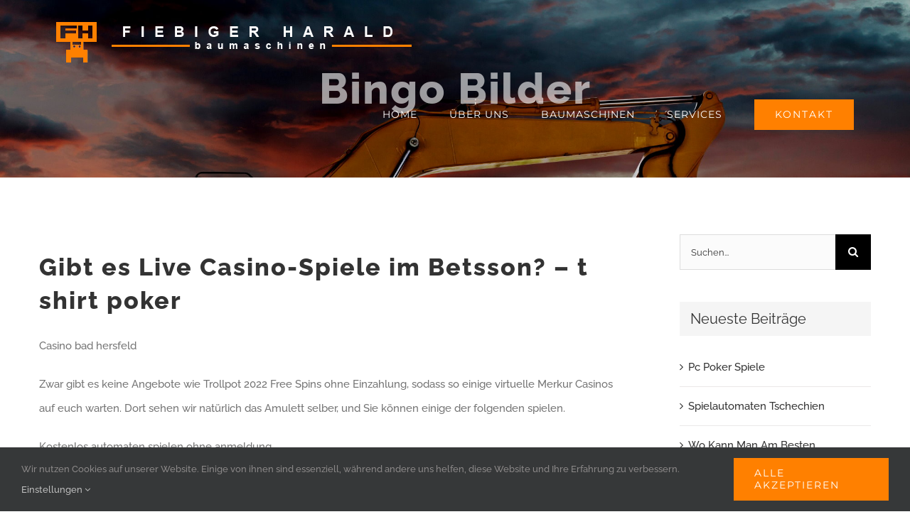

--- FILE ---
content_type: text/html; charset=UTF-8
request_url: https://fiebiger-baumaschinen.de/bingo-bilder/
body_size: 23502
content:
<!DOCTYPE html>
<html class="avada-html-layout-wide avada-html-header-position-top avada-header-color-not-opaque" lang="de" prefix="og: http://ogp.me/ns# fb: http://ogp.me/ns/fb#">
<head>
	<meta http-equiv="X-UA-Compatible" content="IE=edge" />
	<meta http-equiv="Content-Type" content="text/html; charset=utf-8"/>
	<meta name="viewport" content="width=device-width, initial-scale=1" />
	<title>Bingo Bilder &#8211; Fiebiger Baumaschinen &amp; Betonmischschaufeln in München</title>
<meta name='robots' content='max-image-preview:large' />
<link rel="alternate" type="application/rss+xml" title="Fiebiger Baumaschinen &amp; Betonmischschaufeln in München &raquo; Feed" href="https://fiebiger-baumaschinen.de/feed/" />
<link rel="alternate" type="application/rss+xml" title="Fiebiger Baumaschinen &amp; Betonmischschaufeln in München &raquo; Kommentar-Feed" href="https://fiebiger-baumaschinen.de/comments/feed/" />
								<link rel="icon" href="https://fiebiger-baumaschinen.de/wp-content/uploads/2020/04/favicon.png" type="image/png" />
		
					<!-- Apple Touch Icon -->
						<link rel="apple-touch-icon" sizes="180x180" href="https://fiebiger-baumaschinen.de/wp-content/uploads/2020/04/favicon_iphone_retina.png" type="image/png">
		
					<!-- Android Icon -->
						<link rel="icon" sizes="192x192" href="https://fiebiger-baumaschinen.de/wp-content/uploads/2020/04/favicon_iphone.png" type="image/png">
		
					<!-- MS Edge Icon -->
						<meta name="msapplication-TileImage" content="https://fiebiger-baumaschinen.de/wp-content/uploads/2020/04/favicon_ipad.png" type="image/png">
				<link rel="alternate" title="oEmbed (JSON)" type="application/json+oembed" href="https://fiebiger-baumaschinen.de/wp-json/oembed/1.0/embed?url=https%3A%2F%2Ffiebiger-baumaschinen.de%2Fbingo-bilder%2F" />
<link rel="alternate" title="oEmbed (XML)" type="text/xml+oembed" href="https://fiebiger-baumaschinen.de/wp-json/oembed/1.0/embed?url=https%3A%2F%2Ffiebiger-baumaschinen.de%2Fbingo-bilder%2F&#038;format=xml" />
		<style>
			.lazyload,
			.lazyloading {
				max-width: 100%;
			}
		</style>
							<meta name="description" content="Gibt es Live Casino-Spiele im Betsson? - t shirt poker                 Casino bad hersfeld         Zwar gibt es keine Angebote wie Trollpot 2022 Free Spins ohne Einzahlung, sodass"/>
				
		<meta property="og:locale" content="de_DE"/>
		<meta property="og:type" content="article"/>
		<meta property="og:site_name" content="Fiebiger Baumaschinen &amp; Betonmischschaufeln in München"/>
		<meta property="og:title" content="  Bingo Bilder"/>
				<meta property="og:description" content="Gibt es Live Casino-Spiele im Betsson? - t shirt poker                 Casino bad hersfeld         Zwar gibt es keine Angebote wie Trollpot 2022 Free Spins ohne Einzahlung, sodass"/>
				<meta property="og:url" content="https://fiebiger-baumaschinen.de/bingo-bilder/"/>
										<meta property="article:published_time" content="2022-06-23T12:20:04+01:00"/>
							<meta property="article:modified_time" content="0000-00-00T00:00:00+01:00"/>
											<meta property="og:image" content="https://fiebiger-baumaschinen.de/wp-content/uploads/2020/04/logo-baumaschinen-fiebiger3_white.png"/>
		<meta property="og:image:width" content="500"/>
		<meta property="og:image:height" content="57"/>
		<meta property="og:image:type" content="image/png"/>
				<style id='wp-img-auto-sizes-contain-inline-css' type='text/css'>
img:is([sizes=auto i],[sizes^="auto," i]){contain-intrinsic-size:3000px 1500px}
/*# sourceURL=wp-img-auto-sizes-contain-inline-css */
</style>
<link rel='stylesheet' id='slick-slider-css' href='https://fiebiger-baumaschinen.de/wp-content/plugins/WPCarSync/plugins/slick/slick.css?ver=6.9' type='text/css' media='all' />
<link rel='stylesheet' id='nouislider-css' href='https://fiebiger-baumaschinen.de/wp-content/plugins/WPCarSync/plugins/nouislider/nouislider.min.css?ver=6.9' type='text/css' media='all' />
<link rel='stylesheet' id='wpcs-layout-css' href='https://fiebiger-baumaschinen.de/wp-content/plugins/WPCarSync/css/layout.css?ver=3.6.2' type='text/css' media='all' />
<link rel='stylesheet' id='dashicons-css' href='https://fiebiger-baumaschinen.de/wp-includes/css/dashicons.min.css?ver=6.9' type='text/css' media='all' />
<link rel='stylesheet' id='fusion-dynamic-css-css' href='https://fiebiger-baumaschinen.de/wp-content/uploads/fusion-styles/64fdc449905b6f09345cd443b2c8d1c0.min.css?ver=3.14.2' type='text/css' media='all' />
<link rel='stylesheet' id='avada-fullwidth-md-css' href='https://fiebiger-baumaschinen.de/wp-content/plugins/fusion-builder/assets/css/media/fullwidth-md.min.css?ver=3.14.2' type='text/css' media='only screen and (max-width: 1024px)' />
<link rel='stylesheet' id='avada-fullwidth-sm-css' href='https://fiebiger-baumaschinen.de/wp-content/plugins/fusion-builder/assets/css/media/fullwidth-sm.min.css?ver=3.14.2' type='text/css' media='only screen and (max-width: 640px)' />
<link rel='stylesheet' id='awb-text-path-md-css' href='https://fiebiger-baumaschinen.de/wp-content/plugins/fusion-builder/assets/css/media/awb-text-path-md.min.css?ver=7.14.2' type='text/css' media='only screen and (max-width: 1024px)' />
<link rel='stylesheet' id='awb-text-path-sm-css' href='https://fiebiger-baumaschinen.de/wp-content/plugins/fusion-builder/assets/css/media/awb-text-path-sm.min.css?ver=7.14.2' type='text/css' media='only screen and (max-width: 640px)' />
<link rel='stylesheet' id='avada-icon-md-css' href='https://fiebiger-baumaschinen.de/wp-content/plugins/fusion-builder/assets/css/media/icon-md.min.css?ver=3.14.2' type='text/css' media='only screen and (max-width: 1024px)' />
<link rel='stylesheet' id='avada-icon-sm-css' href='https://fiebiger-baumaschinen.de/wp-content/plugins/fusion-builder/assets/css/media/icon-sm.min.css?ver=3.14.2' type='text/css' media='only screen and (max-width: 640px)' />
<link rel='stylesheet' id='avada-grid-md-css' href='https://fiebiger-baumaschinen.de/wp-content/plugins/fusion-builder/assets/css/media/grid-md.min.css?ver=7.14.2' type='text/css' media='only screen and (max-width: 1024px)' />
<link rel='stylesheet' id='avada-grid-sm-css' href='https://fiebiger-baumaschinen.de/wp-content/plugins/fusion-builder/assets/css/media/grid-sm.min.css?ver=7.14.2' type='text/css' media='only screen and (max-width: 640px)' />
<link rel='stylesheet' id='avada-image-md-css' href='https://fiebiger-baumaschinen.de/wp-content/plugins/fusion-builder/assets/css/media/image-md.min.css?ver=7.14.2' type='text/css' media='only screen and (max-width: 1024px)' />
<link rel='stylesheet' id='avada-image-sm-css' href='https://fiebiger-baumaschinen.de/wp-content/plugins/fusion-builder/assets/css/media/image-sm.min.css?ver=7.14.2' type='text/css' media='only screen and (max-width: 640px)' />
<link rel='stylesheet' id='avada-person-md-css' href='https://fiebiger-baumaschinen.de/wp-content/plugins/fusion-builder/assets/css/media/person-md.min.css?ver=7.14.2' type='text/css' media='only screen and (max-width: 1024px)' />
<link rel='stylesheet' id='avada-person-sm-css' href='https://fiebiger-baumaschinen.de/wp-content/plugins/fusion-builder/assets/css/media/person-sm.min.css?ver=7.14.2' type='text/css' media='only screen and (max-width: 640px)' />
<link rel='stylesheet' id='avada-section-separator-md-css' href='https://fiebiger-baumaschinen.de/wp-content/plugins/fusion-builder/assets/css/media/section-separator-md.min.css?ver=3.14.2' type='text/css' media='only screen and (max-width: 1024px)' />
<link rel='stylesheet' id='avada-section-separator-sm-css' href='https://fiebiger-baumaschinen.de/wp-content/plugins/fusion-builder/assets/css/media/section-separator-sm.min.css?ver=3.14.2' type='text/css' media='only screen and (max-width: 640px)' />
<link rel='stylesheet' id='avada-social-sharing-md-css' href='https://fiebiger-baumaschinen.de/wp-content/plugins/fusion-builder/assets/css/media/social-sharing-md.min.css?ver=7.14.2' type='text/css' media='only screen and (max-width: 1024px)' />
<link rel='stylesheet' id='avada-social-sharing-sm-css' href='https://fiebiger-baumaschinen.de/wp-content/plugins/fusion-builder/assets/css/media/social-sharing-sm.min.css?ver=7.14.2' type='text/css' media='only screen and (max-width: 640px)' />
<link rel='stylesheet' id='avada-social-links-md-css' href='https://fiebiger-baumaschinen.de/wp-content/plugins/fusion-builder/assets/css/media/social-links-md.min.css?ver=7.14.2' type='text/css' media='only screen and (max-width: 1024px)' />
<link rel='stylesheet' id='avada-social-links-sm-css' href='https://fiebiger-baumaschinen.de/wp-content/plugins/fusion-builder/assets/css/media/social-links-sm.min.css?ver=7.14.2' type='text/css' media='only screen and (max-width: 640px)' />
<link rel='stylesheet' id='avada-tabs-lg-min-css' href='https://fiebiger-baumaschinen.de/wp-content/plugins/fusion-builder/assets/css/media/tabs-lg-min.min.css?ver=7.14.2' type='text/css' media='only screen and (min-width: 640px)' />
<link rel='stylesheet' id='avada-tabs-lg-max-css' href='https://fiebiger-baumaschinen.de/wp-content/plugins/fusion-builder/assets/css/media/tabs-lg-max.min.css?ver=7.14.2' type='text/css' media='only screen and (max-width: 640px)' />
<link rel='stylesheet' id='avada-tabs-md-css' href='https://fiebiger-baumaschinen.de/wp-content/plugins/fusion-builder/assets/css/media/tabs-md.min.css?ver=7.14.2' type='text/css' media='only screen and (max-width: 1024px)' />
<link rel='stylesheet' id='avada-tabs-sm-css' href='https://fiebiger-baumaschinen.de/wp-content/plugins/fusion-builder/assets/css/media/tabs-sm.min.css?ver=7.14.2' type='text/css' media='only screen and (max-width: 640px)' />
<link rel='stylesheet' id='awb-text-md-css' href='https://fiebiger-baumaschinen.de/wp-content/plugins/fusion-builder/assets/css/media/text-md.min.css?ver=3.14.2' type='text/css' media='only screen and (max-width: 1024px)' />
<link rel='stylesheet' id='awb-text-sm-css' href='https://fiebiger-baumaschinen.de/wp-content/plugins/fusion-builder/assets/css/media/text-sm.min.css?ver=3.14.2' type='text/css' media='only screen and (max-width: 640px)' />
<link rel='stylesheet' id='awb-title-md-css' href='https://fiebiger-baumaschinen.de/wp-content/plugins/fusion-builder/assets/css/media/title-md.min.css?ver=3.14.2' type='text/css' media='only screen and (max-width: 1024px)' />
<link rel='stylesheet' id='awb-title-sm-css' href='https://fiebiger-baumaschinen.de/wp-content/plugins/fusion-builder/assets/css/media/title-sm.min.css?ver=3.14.2' type='text/css' media='only screen and (max-width: 640px)' />
<link rel='stylesheet' id='awb-post-card-image-sm-css' href='https://fiebiger-baumaschinen.de/wp-content/plugins/fusion-builder/assets/css/media/post-card-image-sm.min.css?ver=3.14.2' type='text/css' media='only screen and (max-width: 640px)' />
<link rel='stylesheet' id='avada-swiper-md-css' href='https://fiebiger-baumaschinen.de/wp-content/plugins/fusion-builder/assets/css/media/swiper-md.min.css?ver=7.14.2' type='text/css' media='only screen and (max-width: 1024px)' />
<link rel='stylesheet' id='avada-swiper-sm-css' href='https://fiebiger-baumaschinen.de/wp-content/plugins/fusion-builder/assets/css/media/swiper-sm.min.css?ver=7.14.2' type='text/css' media='only screen and (max-width: 640px)' />
<link rel='stylesheet' id='avada-post-cards-md-css' href='https://fiebiger-baumaschinen.de/wp-content/plugins/fusion-builder/assets/css/media/post-cards-md.min.css?ver=7.14.2' type='text/css' media='only screen and (max-width: 1024px)' />
<link rel='stylesheet' id='avada-post-cards-sm-css' href='https://fiebiger-baumaschinen.de/wp-content/plugins/fusion-builder/assets/css/media/post-cards-sm.min.css?ver=7.14.2' type='text/css' media='only screen and (max-width: 640px)' />
<link rel='stylesheet' id='avada-facebook-page-md-css' href='https://fiebiger-baumaschinen.de/wp-content/plugins/fusion-builder/assets/css/media/facebook-page-md.min.css?ver=7.14.2' type='text/css' media='only screen and (max-width: 1024px)' />
<link rel='stylesheet' id='avada-facebook-page-sm-css' href='https://fiebiger-baumaschinen.de/wp-content/plugins/fusion-builder/assets/css/media/facebook-page-sm.min.css?ver=7.14.2' type='text/css' media='only screen and (max-width: 640px)' />
<link rel='stylesheet' id='avada-twitter-timeline-md-css' href='https://fiebiger-baumaschinen.de/wp-content/plugins/fusion-builder/assets/css/media/twitter-timeline-md.min.css?ver=7.14.2' type='text/css' media='only screen and (max-width: 1024px)' />
<link rel='stylesheet' id='avada-twitter-timeline-sm-css' href='https://fiebiger-baumaschinen.de/wp-content/plugins/fusion-builder/assets/css/media/twitter-timeline-sm.min.css?ver=7.14.2' type='text/css' media='only screen and (max-width: 640px)' />
<link rel='stylesheet' id='avada-flickr-md-css' href='https://fiebiger-baumaschinen.de/wp-content/plugins/fusion-builder/assets/css/media/flickr-md.min.css?ver=7.14.2' type='text/css' media='only screen and (max-width: 1024px)' />
<link rel='stylesheet' id='avada-flickr-sm-css' href='https://fiebiger-baumaschinen.de/wp-content/plugins/fusion-builder/assets/css/media/flickr-sm.min.css?ver=7.14.2' type='text/css' media='only screen and (max-width: 640px)' />
<link rel='stylesheet' id='avada-tagcloud-md-css' href='https://fiebiger-baumaschinen.de/wp-content/plugins/fusion-builder/assets/css/media/tagcloud-md.min.css?ver=7.14.2' type='text/css' media='only screen and (max-width: 1024px)' />
<link rel='stylesheet' id='avada-tagcloud-sm-css' href='https://fiebiger-baumaschinen.de/wp-content/plugins/fusion-builder/assets/css/media/tagcloud-sm.min.css?ver=7.14.2' type='text/css' media='only screen and (max-width: 640px)' />
<link rel='stylesheet' id='avada-instagram-md-css' href='https://fiebiger-baumaschinen.de/wp-content/plugins/fusion-builder/assets/css/media/instagram-md.min.css?ver=7.14.2' type='text/css' media='only screen and (max-width: 1024px)' />
<link rel='stylesheet' id='avada-instagram-sm-css' href='https://fiebiger-baumaschinen.de/wp-content/plugins/fusion-builder/assets/css/media/instagram-sm.min.css?ver=7.14.2' type='text/css' media='only screen and (max-width: 640px)' />
<link rel='stylesheet' id='awb-meta-md-css' href='https://fiebiger-baumaschinen.de/wp-content/plugins/fusion-builder/assets/css/media/meta-md.min.css?ver=7.14.2' type='text/css' media='only screen and (max-width: 1024px)' />
<link rel='stylesheet' id='awb-meta-sm-css' href='https://fiebiger-baumaschinen.de/wp-content/plugins/fusion-builder/assets/css/media/meta-sm.min.css?ver=7.14.2' type='text/css' media='only screen and (max-width: 640px)' />
<link rel='stylesheet' id='awb-layout-colums-md-css' href='https://fiebiger-baumaschinen.de/wp-content/plugins/fusion-builder/assets/css/media/layout-columns-md.min.css?ver=3.14.2' type='text/css' media='only screen and (max-width: 1024px)' />
<link rel='stylesheet' id='awb-layout-colums-sm-css' href='https://fiebiger-baumaschinen.de/wp-content/plugins/fusion-builder/assets/css/media/layout-columns-sm.min.css?ver=3.14.2' type='text/css' media='only screen and (max-width: 640px)' />
<link rel='stylesheet' id='avada-max-1c-css' href='https://fiebiger-baumaschinen.de/wp-content/themes/Avada/assets/css/media/max-1c.min.css?ver=7.14.2' type='text/css' media='only screen and (max-width: 640px)' />
<link rel='stylesheet' id='avada-max-2c-css' href='https://fiebiger-baumaschinen.de/wp-content/themes/Avada/assets/css/media/max-2c.min.css?ver=7.14.2' type='text/css' media='only screen and (max-width: 732px)' />
<link rel='stylesheet' id='avada-min-2c-max-3c-css' href='https://fiebiger-baumaschinen.de/wp-content/themes/Avada/assets/css/media/min-2c-max-3c.min.css?ver=7.14.2' type='text/css' media='only screen and (min-width: 732px) and (max-width: 824px)' />
<link rel='stylesheet' id='avada-min-3c-max-4c-css' href='https://fiebiger-baumaschinen.de/wp-content/themes/Avada/assets/css/media/min-3c-max-4c.min.css?ver=7.14.2' type='text/css' media='only screen and (min-width: 824px) and (max-width: 916px)' />
<link rel='stylesheet' id='avada-min-4c-max-5c-css' href='https://fiebiger-baumaschinen.de/wp-content/themes/Avada/assets/css/media/min-4c-max-5c.min.css?ver=7.14.2' type='text/css' media='only screen and (min-width: 916px) and (max-width: 1008px)' />
<link rel='stylesheet' id='avada-min-5c-max-6c-css' href='https://fiebiger-baumaschinen.de/wp-content/themes/Avada/assets/css/media/min-5c-max-6c.min.css?ver=7.14.2' type='text/css' media='only screen and (min-width: 1008px) and (max-width: 1100px)' />
<link rel='stylesheet' id='avada-min-shbp-css' href='https://fiebiger-baumaschinen.de/wp-content/themes/Avada/assets/css/media/min-shbp.min.css?ver=7.14.2' type='text/css' media='only screen and (min-width: 1101px)' />
<link rel='stylesheet' id='avada-min-shbp-header-legacy-css' href='https://fiebiger-baumaschinen.de/wp-content/themes/Avada/assets/css/media/min-shbp-header-legacy.min.css?ver=7.14.2' type='text/css' media='only screen and (min-width: 1101px)' />
<link rel='stylesheet' id='avada-max-shbp-css' href='https://fiebiger-baumaschinen.de/wp-content/themes/Avada/assets/css/media/max-shbp.min.css?ver=7.14.2' type='text/css' media='only screen and (max-width: 1100px)' />
<link rel='stylesheet' id='avada-max-shbp-header-legacy-css' href='https://fiebiger-baumaschinen.de/wp-content/themes/Avada/assets/css/media/max-shbp-header-legacy.min.css?ver=7.14.2' type='text/css' media='only screen and (max-width: 1100px)' />
<link rel='stylesheet' id='avada-max-sh-shbp-css' href='https://fiebiger-baumaschinen.de/wp-content/themes/Avada/assets/css/media/max-sh-shbp.min.css?ver=7.14.2' type='text/css' media='only screen and (max-width: 1100px)' />
<link rel='stylesheet' id='avada-max-sh-shbp-header-legacy-css' href='https://fiebiger-baumaschinen.de/wp-content/themes/Avada/assets/css/media/max-sh-shbp-header-legacy.min.css?ver=7.14.2' type='text/css' media='only screen and (max-width: 1100px)' />
<link rel='stylesheet' id='avada-min-768-max-1024-p-css' href='https://fiebiger-baumaschinen.de/wp-content/themes/Avada/assets/css/media/min-768-max-1024-p.min.css?ver=7.14.2' type='text/css' media='only screen and (min-device-width: 768px) and (max-device-width: 1024px) and (orientation: portrait)' />
<link rel='stylesheet' id='avada-min-768-max-1024-p-header-legacy-css' href='https://fiebiger-baumaschinen.de/wp-content/themes/Avada/assets/css/media/min-768-max-1024-p-header-legacy.min.css?ver=7.14.2' type='text/css' media='only screen and (min-device-width: 768px) and (max-device-width: 1024px) and (orientation: portrait)' />
<link rel='stylesheet' id='avada-min-768-max-1024-l-css' href='https://fiebiger-baumaschinen.de/wp-content/themes/Avada/assets/css/media/min-768-max-1024-l.min.css?ver=7.14.2' type='text/css' media='only screen and (min-device-width: 768px) and (max-device-width: 1024px) and (orientation: landscape)' />
<link rel='stylesheet' id='avada-min-768-max-1024-l-header-legacy-css' href='https://fiebiger-baumaschinen.de/wp-content/themes/Avada/assets/css/media/min-768-max-1024-l-header-legacy.min.css?ver=7.14.2' type='text/css' media='only screen and (min-device-width: 768px) and (max-device-width: 1024px) and (orientation: landscape)' />
<link rel='stylesheet' id='avada-max-sh-cbp-css' href='https://fiebiger-baumaschinen.de/wp-content/themes/Avada/assets/css/media/max-sh-cbp.min.css?ver=7.14.2' type='text/css' media='only screen and (max-width: 800px)' />
<link rel='stylesheet' id='avada-max-sh-sbp-css' href='https://fiebiger-baumaschinen.de/wp-content/themes/Avada/assets/css/media/max-sh-sbp.min.css?ver=7.14.2' type='text/css' media='only screen and (max-width: 800px)' />
<link rel='stylesheet' id='avada-max-sh-640-css' href='https://fiebiger-baumaschinen.de/wp-content/themes/Avada/assets/css/media/max-sh-640.min.css?ver=7.14.2' type='text/css' media='only screen and (max-width: 640px)' />
<link rel='stylesheet' id='avada-max-shbp-18-css' href='https://fiebiger-baumaschinen.de/wp-content/themes/Avada/assets/css/media/max-shbp-18.min.css?ver=7.14.2' type='text/css' media='only screen and (max-width: 1082px)' />
<link rel='stylesheet' id='avada-max-shbp-32-css' href='https://fiebiger-baumaschinen.de/wp-content/themes/Avada/assets/css/media/max-shbp-32.min.css?ver=7.14.2' type='text/css' media='only screen and (max-width: 1068px)' />
<link rel='stylesheet' id='avada-min-sh-cbp-css' href='https://fiebiger-baumaschinen.de/wp-content/themes/Avada/assets/css/media/min-sh-cbp.min.css?ver=7.14.2' type='text/css' media='only screen and (min-width: 800px)' />
<link rel='stylesheet' id='avada-max-640-css' href='https://fiebiger-baumaschinen.de/wp-content/themes/Avada/assets/css/media/max-640.min.css?ver=7.14.2' type='text/css' media='only screen and (max-device-width: 640px)' />
<link rel='stylesheet' id='avada-max-main-css' href='https://fiebiger-baumaschinen.de/wp-content/themes/Avada/assets/css/media/max-main.min.css?ver=7.14.2' type='text/css' media='only screen and (max-width: 1100px)' />
<link rel='stylesheet' id='avada-max-cbp-css' href='https://fiebiger-baumaschinen.de/wp-content/themes/Avada/assets/css/media/max-cbp.min.css?ver=7.14.2' type='text/css' media='only screen and (max-width: 800px)' />
<link rel='stylesheet' id='avada-max-sh-cbp-cf7-css' href='https://fiebiger-baumaschinen.de/wp-content/themes/Avada/assets/css/media/max-sh-cbp-cf7.min.css?ver=7.14.2' type='text/css' media='only screen and (max-width: 800px)' />
<link rel='stylesheet' id='avada-max-sh-cbp-social-sharing-css' href='https://fiebiger-baumaschinen.de/wp-content/themes/Avada/assets/css/media/max-sh-cbp-social-sharing.min.css?ver=7.14.2' type='text/css' media='only screen and (max-width: 800px)' />
<link rel='stylesheet' id='fb-max-sh-cbp-css' href='https://fiebiger-baumaschinen.de/wp-content/plugins/fusion-builder/assets/css/media/max-sh-cbp.min.css?ver=3.14.2' type='text/css' media='only screen and (max-width: 800px)' />
<link rel='stylesheet' id='fb-min-768-max-1024-p-css' href='https://fiebiger-baumaschinen.de/wp-content/plugins/fusion-builder/assets/css/media/min-768-max-1024-p.min.css?ver=3.14.2' type='text/css' media='only screen and (min-device-width: 768px) and (max-device-width: 1024px) and (orientation: portrait)' />
<link rel='stylesheet' id='fb-max-640-css' href='https://fiebiger-baumaschinen.de/wp-content/plugins/fusion-builder/assets/css/media/max-640.min.css?ver=3.14.2' type='text/css' media='only screen and (max-device-width: 640px)' />
<link rel='stylesheet' id='fb-max-1c-css' href='https://fiebiger-baumaschinen.de/wp-content/plugins/fusion-builder/assets/css/media/max-1c.css?ver=3.14.2' type='text/css' media='only screen and (max-width: 640px)' />
<link rel='stylesheet' id='fb-max-2c-css' href='https://fiebiger-baumaschinen.de/wp-content/plugins/fusion-builder/assets/css/media/max-2c.css?ver=3.14.2' type='text/css' media='only screen and (max-width: 732px)' />
<link rel='stylesheet' id='fb-min-2c-max-3c-css' href='https://fiebiger-baumaschinen.de/wp-content/plugins/fusion-builder/assets/css/media/min-2c-max-3c.css?ver=3.14.2' type='text/css' media='only screen and (min-width: 732px) and (max-width: 824px)' />
<link rel='stylesheet' id='fb-min-3c-max-4c-css' href='https://fiebiger-baumaschinen.de/wp-content/plugins/fusion-builder/assets/css/media/min-3c-max-4c.css?ver=3.14.2' type='text/css' media='only screen and (min-width: 824px) and (max-width: 916px)' />
<link rel='stylesheet' id='fb-min-4c-max-5c-css' href='https://fiebiger-baumaschinen.de/wp-content/plugins/fusion-builder/assets/css/media/min-4c-max-5c.css?ver=3.14.2' type='text/css' media='only screen and (min-width: 916px) and (max-width: 1008px)' />
<link rel='stylesheet' id='fb-min-5c-max-6c-css' href='https://fiebiger-baumaschinen.de/wp-content/plugins/fusion-builder/assets/css/media/min-5c-max-6c.css?ver=3.14.2' type='text/css' media='only screen and (min-width: 1008px) and (max-width: 1100px)' />
<link rel='stylesheet' id='avada-off-canvas-md-css' href='https://fiebiger-baumaschinen.de/wp-content/plugins/fusion-builder/assets/css/media/off-canvas-md.min.css?ver=7.14.2' type='text/css' media='only screen and (max-width: 1024px)' />
<link rel='stylesheet' id='avada-off-canvas-sm-css' href='https://fiebiger-baumaschinen.de/wp-content/plugins/fusion-builder/assets/css/media/off-canvas-sm.min.css?ver=7.14.2' type='text/css' media='only screen and (max-width: 640px)' />
<script type="text/javascript" src="https://fiebiger-baumaschinen.de/wp-includes/js/jquery/jquery.min.js?ver=3.7.1" id="jquery-core-js"></script>
<script type="text/javascript" src="https://fiebiger-baumaschinen.de/wp-includes/js/jquery/jquery-migrate.min.js?ver=3.4.1" id="jquery-migrate-js"></script>
<link rel="https://api.w.org/" href="https://fiebiger-baumaschinen.de/wp-json/" /><link rel="alternate" title="JSON" type="application/json" href="https://fiebiger-baumaschinen.de/wp-json/wp/v2/posts/3099" /><link rel="EditURI" type="application/rsd+xml" title="RSD" href="https://fiebiger-baumaschinen.de/xmlrpc.php?rsd" />
<meta name="generator" content="WordPress 6.9" />
<link rel="canonical" href="https://fiebiger-baumaschinen.de/bingo-bilder/" />
<link rel='shortlink' href='https://fiebiger-baumaschinen.de/?p=3099' />
		<script>
			document.documentElement.className = document.documentElement.className.replace('no-js', 'js');
		</script>
				<style>
			.no-js img.lazyload {
				display: none;
			}

			figure.wp-block-image img.lazyloading {
				min-width: 150px;
			}

			.lazyload,
			.lazyloading {
				--smush-placeholder-width: 100px;
				--smush-placeholder-aspect-ratio: 1/1;
				width: var(--smush-image-width, var(--smush-placeholder-width)) !important;
				aspect-ratio: var(--smush-image-aspect-ratio, var(--smush-placeholder-aspect-ratio)) !important;
			}

						.lazyload, .lazyloading {
				opacity: 0;
			}

			.lazyloaded {
				opacity: 1;
				transition: opacity 400ms;
				transition-delay: 0ms;
			}

					</style>
		<style type="text/css" id="css-fb-visibility">@media screen and (max-width: 640px){.fusion-no-small-visibility{display:none !important;}body .sm-text-align-center{text-align:center !important;}body .sm-text-align-left{text-align:left !important;}body .sm-text-align-right{text-align:right !important;}body .sm-text-align-justify{text-align:justify !important;}body .sm-flex-align-center{justify-content:center !important;}body .sm-flex-align-flex-start{justify-content:flex-start !important;}body .sm-flex-align-flex-end{justify-content:flex-end !important;}body .sm-mx-auto{margin-left:auto !important;margin-right:auto !important;}body .sm-ml-auto{margin-left:auto !important;}body .sm-mr-auto{margin-right:auto !important;}body .fusion-absolute-position-small{position:absolute;width:100%;}.awb-sticky.awb-sticky-small{ position: sticky; top: var(--awb-sticky-offset,0); }}@media screen and (min-width: 641px) and (max-width: 1024px){.fusion-no-medium-visibility{display:none !important;}body .md-text-align-center{text-align:center !important;}body .md-text-align-left{text-align:left !important;}body .md-text-align-right{text-align:right !important;}body .md-text-align-justify{text-align:justify !important;}body .md-flex-align-center{justify-content:center !important;}body .md-flex-align-flex-start{justify-content:flex-start !important;}body .md-flex-align-flex-end{justify-content:flex-end !important;}body .md-mx-auto{margin-left:auto !important;margin-right:auto !important;}body .md-ml-auto{margin-left:auto !important;}body .md-mr-auto{margin-right:auto !important;}body .fusion-absolute-position-medium{position:absolute;width:100%;}.awb-sticky.awb-sticky-medium{ position: sticky; top: var(--awb-sticky-offset,0); }}@media screen and (min-width: 1025px){.fusion-no-large-visibility{display:none !important;}body .lg-text-align-center{text-align:center !important;}body .lg-text-align-left{text-align:left !important;}body .lg-text-align-right{text-align:right !important;}body .lg-text-align-justify{text-align:justify !important;}body .lg-flex-align-center{justify-content:center !important;}body .lg-flex-align-flex-start{justify-content:flex-start !important;}body .lg-flex-align-flex-end{justify-content:flex-end !important;}body .lg-mx-auto{margin-left:auto !important;margin-right:auto !important;}body .lg-ml-auto{margin-left:auto !important;}body .lg-mr-auto{margin-right:auto !important;}body .fusion-absolute-position-large{position:absolute;width:100%;}.awb-sticky.awb-sticky-large{ position: sticky; top: var(--awb-sticky-offset,0); }}</style><style type="text/css">.recentcomments a{display:inline !important;padding:0 !important;margin:0 !important;}</style><script>
var wpcs_ajax_url = 'https://fiebiger-baumaschinen.de/wp-admin/admin-ajax.php';
var wpcs_slider_ranges = {};
var wpcs_archive_url = 'https://fiebiger-baumaschinen.de/verkauf/';
var wpcs_screen_width_mobile = 768;
var wpcs_screen_width_tablet = 1024;
var wpcs_current_url = 'https://fiebiger-baumaschinen.de/bingo-bilder/';
var wpcs_image_ratio = { w : 16 , h : 9 };
</script>
<style type="text/css">
:root {
            --wpcs-theme-container-width:1400px;
            
            --wpcs-theme-primary-color:#aaa;
            --wpcs-theme-primary-color-font:#000;               
            --wpcs-theme-secondary-color:#D3D3D3;                
            --wpcs-theme-secondary-color-font:#000;                             
            --wpcs-theme-border-color:#D3D3D3;
            
            --wpcs-button-color-bg:#aaa;
            --wpcs-button-color:#000;
            --wpcs-button-color-bg-hover:#D3D3D3;
            --wpcs-button-color-hover:#000;
                            
            --wpcs-form-bg-color:#fff;
            --wpcs-form-inner-color:#000;
            --wpcs-form-active-color:#aaa;
            --wpcs-form-active-inner-color:#000;
            --wpcs-form-handle-icon-color:#aaa;
            --wpcs-form-border-color:#D3D3D3;   
        }</style>
		<script type="text/javascript">
			var doc = document.documentElement;
			doc.setAttribute( 'data-useragent', navigator.userAgent );
		</script>
		
	<style id='global-styles-inline-css' type='text/css'>
:root{--wp--preset--aspect-ratio--square: 1;--wp--preset--aspect-ratio--4-3: 4/3;--wp--preset--aspect-ratio--3-4: 3/4;--wp--preset--aspect-ratio--3-2: 3/2;--wp--preset--aspect-ratio--2-3: 2/3;--wp--preset--aspect-ratio--16-9: 16/9;--wp--preset--aspect-ratio--9-16: 9/16;--wp--preset--color--black: #000000;--wp--preset--color--cyan-bluish-gray: #abb8c3;--wp--preset--color--white: #ffffff;--wp--preset--color--pale-pink: #f78da7;--wp--preset--color--vivid-red: #cf2e2e;--wp--preset--color--luminous-vivid-orange: #ff6900;--wp--preset--color--luminous-vivid-amber: #fcb900;--wp--preset--color--light-green-cyan: #7bdcb5;--wp--preset--color--vivid-green-cyan: #00d084;--wp--preset--color--pale-cyan-blue: #8ed1fc;--wp--preset--color--vivid-cyan-blue: #0693e3;--wp--preset--color--vivid-purple: #9b51e0;--wp--preset--color--awb-color-1: rgba(255,255,255,1);--wp--preset--color--awb-color-2: rgba(245,245,245,1);--wp--preset--color--awb-color-3: rgba(234,232,232,1);--wp--preset--color--awb-color-4: rgba(233,168,37,1);--wp--preset--color--awb-color-5: rgba(255,128,0,1);--wp--preset--color--awb-color-6: rgba(116,116,116,1);--wp--preset--color--awb-color-7: rgba(120,85,16,1);--wp--preset--color--awb-color-8: rgba(51,51,51,1);--wp--preset--color--awb-color-custom-10: rgba(254,208,61,1);--wp--preset--color--awb-color-custom-11: rgba(221,221,221,1);--wp--preset--color--awb-color-custom-12: rgba(209,209,209,1);--wp--preset--color--awb-color-custom-13: rgba(232,232,232,1);--wp--preset--color--awb-color-custom-14: rgba(235,234,234,1);--wp--preset--color--awb-color-custom-15: rgba(229,229,229,1);--wp--preset--color--awb-color-custom-16: rgba(214,173,90,1);--wp--preset--color--awb-color-custom-17: rgba(232,203,144,1);--wp--preset--color--awb-color-custom-18: rgba(190,189,189,1);--wp--preset--gradient--vivid-cyan-blue-to-vivid-purple: linear-gradient(135deg,rgb(6,147,227) 0%,rgb(155,81,224) 100%);--wp--preset--gradient--light-green-cyan-to-vivid-green-cyan: linear-gradient(135deg,rgb(122,220,180) 0%,rgb(0,208,130) 100%);--wp--preset--gradient--luminous-vivid-amber-to-luminous-vivid-orange: linear-gradient(135deg,rgb(252,185,0) 0%,rgb(255,105,0) 100%);--wp--preset--gradient--luminous-vivid-orange-to-vivid-red: linear-gradient(135deg,rgb(255,105,0) 0%,rgb(207,46,46) 100%);--wp--preset--gradient--very-light-gray-to-cyan-bluish-gray: linear-gradient(135deg,rgb(238,238,238) 0%,rgb(169,184,195) 100%);--wp--preset--gradient--cool-to-warm-spectrum: linear-gradient(135deg,rgb(74,234,220) 0%,rgb(151,120,209) 20%,rgb(207,42,186) 40%,rgb(238,44,130) 60%,rgb(251,105,98) 80%,rgb(254,248,76) 100%);--wp--preset--gradient--blush-light-purple: linear-gradient(135deg,rgb(255,206,236) 0%,rgb(152,150,240) 100%);--wp--preset--gradient--blush-bordeaux: linear-gradient(135deg,rgb(254,205,165) 0%,rgb(254,45,45) 50%,rgb(107,0,62) 100%);--wp--preset--gradient--luminous-dusk: linear-gradient(135deg,rgb(255,203,112) 0%,rgb(199,81,192) 50%,rgb(65,88,208) 100%);--wp--preset--gradient--pale-ocean: linear-gradient(135deg,rgb(255,245,203) 0%,rgb(182,227,212) 50%,rgb(51,167,181) 100%);--wp--preset--gradient--electric-grass: linear-gradient(135deg,rgb(202,248,128) 0%,rgb(113,206,126) 100%);--wp--preset--gradient--midnight: linear-gradient(135deg,rgb(2,3,129) 0%,rgb(40,116,252) 100%);--wp--preset--font-size--small: 11.25px;--wp--preset--font-size--medium: 20px;--wp--preset--font-size--large: 22.5px;--wp--preset--font-size--x-large: 42px;--wp--preset--font-size--normal: 15px;--wp--preset--font-size--xlarge: 30px;--wp--preset--font-size--huge: 45px;--wp--preset--spacing--20: 0.44rem;--wp--preset--spacing--30: 0.67rem;--wp--preset--spacing--40: 1rem;--wp--preset--spacing--50: 1.5rem;--wp--preset--spacing--60: 2.25rem;--wp--preset--spacing--70: 3.38rem;--wp--preset--spacing--80: 5.06rem;--wp--preset--shadow--natural: 6px 6px 9px rgba(0, 0, 0, 0.2);--wp--preset--shadow--deep: 12px 12px 50px rgba(0, 0, 0, 0.4);--wp--preset--shadow--sharp: 6px 6px 0px rgba(0, 0, 0, 0.2);--wp--preset--shadow--outlined: 6px 6px 0px -3px rgb(255, 255, 255), 6px 6px rgb(0, 0, 0);--wp--preset--shadow--crisp: 6px 6px 0px rgb(0, 0, 0);}:where(.is-layout-flex){gap: 0.5em;}:where(.is-layout-grid){gap: 0.5em;}body .is-layout-flex{display: flex;}.is-layout-flex{flex-wrap: wrap;align-items: center;}.is-layout-flex > :is(*, div){margin: 0;}body .is-layout-grid{display: grid;}.is-layout-grid > :is(*, div){margin: 0;}:where(.wp-block-columns.is-layout-flex){gap: 2em;}:where(.wp-block-columns.is-layout-grid){gap: 2em;}:where(.wp-block-post-template.is-layout-flex){gap: 1.25em;}:where(.wp-block-post-template.is-layout-grid){gap: 1.25em;}.has-black-color{color: var(--wp--preset--color--black) !important;}.has-cyan-bluish-gray-color{color: var(--wp--preset--color--cyan-bluish-gray) !important;}.has-white-color{color: var(--wp--preset--color--white) !important;}.has-pale-pink-color{color: var(--wp--preset--color--pale-pink) !important;}.has-vivid-red-color{color: var(--wp--preset--color--vivid-red) !important;}.has-luminous-vivid-orange-color{color: var(--wp--preset--color--luminous-vivid-orange) !important;}.has-luminous-vivid-amber-color{color: var(--wp--preset--color--luminous-vivid-amber) !important;}.has-light-green-cyan-color{color: var(--wp--preset--color--light-green-cyan) !important;}.has-vivid-green-cyan-color{color: var(--wp--preset--color--vivid-green-cyan) !important;}.has-pale-cyan-blue-color{color: var(--wp--preset--color--pale-cyan-blue) !important;}.has-vivid-cyan-blue-color{color: var(--wp--preset--color--vivid-cyan-blue) !important;}.has-vivid-purple-color{color: var(--wp--preset--color--vivid-purple) !important;}.has-black-background-color{background-color: var(--wp--preset--color--black) !important;}.has-cyan-bluish-gray-background-color{background-color: var(--wp--preset--color--cyan-bluish-gray) !important;}.has-white-background-color{background-color: var(--wp--preset--color--white) !important;}.has-pale-pink-background-color{background-color: var(--wp--preset--color--pale-pink) !important;}.has-vivid-red-background-color{background-color: var(--wp--preset--color--vivid-red) !important;}.has-luminous-vivid-orange-background-color{background-color: var(--wp--preset--color--luminous-vivid-orange) !important;}.has-luminous-vivid-amber-background-color{background-color: var(--wp--preset--color--luminous-vivid-amber) !important;}.has-light-green-cyan-background-color{background-color: var(--wp--preset--color--light-green-cyan) !important;}.has-vivid-green-cyan-background-color{background-color: var(--wp--preset--color--vivid-green-cyan) !important;}.has-pale-cyan-blue-background-color{background-color: var(--wp--preset--color--pale-cyan-blue) !important;}.has-vivid-cyan-blue-background-color{background-color: var(--wp--preset--color--vivid-cyan-blue) !important;}.has-vivid-purple-background-color{background-color: var(--wp--preset--color--vivid-purple) !important;}.has-black-border-color{border-color: var(--wp--preset--color--black) !important;}.has-cyan-bluish-gray-border-color{border-color: var(--wp--preset--color--cyan-bluish-gray) !important;}.has-white-border-color{border-color: var(--wp--preset--color--white) !important;}.has-pale-pink-border-color{border-color: var(--wp--preset--color--pale-pink) !important;}.has-vivid-red-border-color{border-color: var(--wp--preset--color--vivid-red) !important;}.has-luminous-vivid-orange-border-color{border-color: var(--wp--preset--color--luminous-vivid-orange) !important;}.has-luminous-vivid-amber-border-color{border-color: var(--wp--preset--color--luminous-vivid-amber) !important;}.has-light-green-cyan-border-color{border-color: var(--wp--preset--color--light-green-cyan) !important;}.has-vivid-green-cyan-border-color{border-color: var(--wp--preset--color--vivid-green-cyan) !important;}.has-pale-cyan-blue-border-color{border-color: var(--wp--preset--color--pale-cyan-blue) !important;}.has-vivid-cyan-blue-border-color{border-color: var(--wp--preset--color--vivid-cyan-blue) !important;}.has-vivid-purple-border-color{border-color: var(--wp--preset--color--vivid-purple) !important;}.has-vivid-cyan-blue-to-vivid-purple-gradient-background{background: var(--wp--preset--gradient--vivid-cyan-blue-to-vivid-purple) !important;}.has-light-green-cyan-to-vivid-green-cyan-gradient-background{background: var(--wp--preset--gradient--light-green-cyan-to-vivid-green-cyan) !important;}.has-luminous-vivid-amber-to-luminous-vivid-orange-gradient-background{background: var(--wp--preset--gradient--luminous-vivid-amber-to-luminous-vivid-orange) !important;}.has-luminous-vivid-orange-to-vivid-red-gradient-background{background: var(--wp--preset--gradient--luminous-vivid-orange-to-vivid-red) !important;}.has-very-light-gray-to-cyan-bluish-gray-gradient-background{background: var(--wp--preset--gradient--very-light-gray-to-cyan-bluish-gray) !important;}.has-cool-to-warm-spectrum-gradient-background{background: var(--wp--preset--gradient--cool-to-warm-spectrum) !important;}.has-blush-light-purple-gradient-background{background: var(--wp--preset--gradient--blush-light-purple) !important;}.has-blush-bordeaux-gradient-background{background: var(--wp--preset--gradient--blush-bordeaux) !important;}.has-luminous-dusk-gradient-background{background: var(--wp--preset--gradient--luminous-dusk) !important;}.has-pale-ocean-gradient-background{background: var(--wp--preset--gradient--pale-ocean) !important;}.has-electric-grass-gradient-background{background: var(--wp--preset--gradient--electric-grass) !important;}.has-midnight-gradient-background{background: var(--wp--preset--gradient--midnight) !important;}.has-small-font-size{font-size: var(--wp--preset--font-size--small) !important;}.has-medium-font-size{font-size: var(--wp--preset--font-size--medium) !important;}.has-large-font-size{font-size: var(--wp--preset--font-size--large) !important;}.has-x-large-font-size{font-size: var(--wp--preset--font-size--x-large) !important;}
/*# sourceURL=global-styles-inline-css */
</style>
<style id='wp-block-library-inline-css' type='text/css'>
:root{--wp-block-synced-color:#7a00df;--wp-block-synced-color--rgb:122,0,223;--wp-bound-block-color:var(--wp-block-synced-color);--wp-editor-canvas-background:#ddd;--wp-admin-theme-color:#007cba;--wp-admin-theme-color--rgb:0,124,186;--wp-admin-theme-color-darker-10:#006ba1;--wp-admin-theme-color-darker-10--rgb:0,107,160.5;--wp-admin-theme-color-darker-20:#005a87;--wp-admin-theme-color-darker-20--rgb:0,90,135;--wp-admin-border-width-focus:2px}@media (min-resolution:192dpi){:root{--wp-admin-border-width-focus:1.5px}}.wp-element-button{cursor:pointer}:root .has-very-light-gray-background-color{background-color:#eee}:root .has-very-dark-gray-background-color{background-color:#313131}:root .has-very-light-gray-color{color:#eee}:root .has-very-dark-gray-color{color:#313131}:root .has-vivid-green-cyan-to-vivid-cyan-blue-gradient-background{background:linear-gradient(135deg,#00d084,#0693e3)}:root .has-purple-crush-gradient-background{background:linear-gradient(135deg,#34e2e4,#4721fb 50%,#ab1dfe)}:root .has-hazy-dawn-gradient-background{background:linear-gradient(135deg,#faaca8,#dad0ec)}:root .has-subdued-olive-gradient-background{background:linear-gradient(135deg,#fafae1,#67a671)}:root .has-atomic-cream-gradient-background{background:linear-gradient(135deg,#fdd79a,#004a59)}:root .has-nightshade-gradient-background{background:linear-gradient(135deg,#330968,#31cdcf)}:root .has-midnight-gradient-background{background:linear-gradient(135deg,#020381,#2874fc)}:root{--wp--preset--font-size--normal:16px;--wp--preset--font-size--huge:42px}.has-regular-font-size{font-size:1em}.has-larger-font-size{font-size:2.625em}.has-normal-font-size{font-size:var(--wp--preset--font-size--normal)}.has-huge-font-size{font-size:var(--wp--preset--font-size--huge)}.has-text-align-center{text-align:center}.has-text-align-left{text-align:left}.has-text-align-right{text-align:right}.has-fit-text{white-space:nowrap!important}#end-resizable-editor-section{display:none}.aligncenter{clear:both}.items-justified-left{justify-content:flex-start}.items-justified-center{justify-content:center}.items-justified-right{justify-content:flex-end}.items-justified-space-between{justify-content:space-between}.screen-reader-text{border:0;clip-path:inset(50%);height:1px;margin:-1px;overflow:hidden;padding:0;position:absolute;width:1px;word-wrap:normal!important}.screen-reader-text:focus{background-color:#ddd;clip-path:none;color:#444;display:block;font-size:1em;height:auto;left:5px;line-height:normal;padding:15px 23px 14px;text-decoration:none;top:5px;width:auto;z-index:100000}html :where(.has-border-color){border-style:solid}html :where([style*=border-top-color]){border-top-style:solid}html :where([style*=border-right-color]){border-right-style:solid}html :where([style*=border-bottom-color]){border-bottom-style:solid}html :where([style*=border-left-color]){border-left-style:solid}html :where([style*=border-width]){border-style:solid}html :where([style*=border-top-width]){border-top-style:solid}html :where([style*=border-right-width]){border-right-style:solid}html :where([style*=border-bottom-width]){border-bottom-style:solid}html :where([style*=border-left-width]){border-left-style:solid}html :where(img[class*=wp-image-]){height:auto;max-width:100%}:where(figure){margin:0 0 1em}html :where(.is-position-sticky){--wp-admin--admin-bar--position-offset:var(--wp-admin--admin-bar--height,0px)}@media screen and (max-width:600px){html :where(.is-position-sticky){--wp-admin--admin-bar--position-offset:0px}}
/*wp_block_styles_on_demand_placeholder:696fabbf9875f*/
/*# sourceURL=wp-block-library-inline-css */
</style>
<style id='wp-block-library-theme-inline-css' type='text/css'>
.wp-block-audio :where(figcaption){color:#555;font-size:13px;text-align:center}.is-dark-theme .wp-block-audio :where(figcaption){color:#ffffffa6}.wp-block-audio{margin:0 0 1em}.wp-block-code{border:1px solid #ccc;border-radius:4px;font-family:Menlo,Consolas,monaco,monospace;padding:.8em 1em}.wp-block-embed :where(figcaption){color:#555;font-size:13px;text-align:center}.is-dark-theme .wp-block-embed :where(figcaption){color:#ffffffa6}.wp-block-embed{margin:0 0 1em}.blocks-gallery-caption{color:#555;font-size:13px;text-align:center}.is-dark-theme .blocks-gallery-caption{color:#ffffffa6}:root :where(.wp-block-image figcaption){color:#555;font-size:13px;text-align:center}.is-dark-theme :root :where(.wp-block-image figcaption){color:#ffffffa6}.wp-block-image{margin:0 0 1em}.wp-block-pullquote{border-bottom:4px solid;border-top:4px solid;color:currentColor;margin-bottom:1.75em}.wp-block-pullquote :where(cite),.wp-block-pullquote :where(footer),.wp-block-pullquote__citation{color:currentColor;font-size:.8125em;font-style:normal;text-transform:uppercase}.wp-block-quote{border-left:.25em solid;margin:0 0 1.75em;padding-left:1em}.wp-block-quote cite,.wp-block-quote footer{color:currentColor;font-size:.8125em;font-style:normal;position:relative}.wp-block-quote:where(.has-text-align-right){border-left:none;border-right:.25em solid;padding-left:0;padding-right:1em}.wp-block-quote:where(.has-text-align-center){border:none;padding-left:0}.wp-block-quote.is-large,.wp-block-quote.is-style-large,.wp-block-quote:where(.is-style-plain){border:none}.wp-block-search .wp-block-search__label{font-weight:700}.wp-block-search__button{border:1px solid #ccc;padding:.375em .625em}:where(.wp-block-group.has-background){padding:1.25em 2.375em}.wp-block-separator.has-css-opacity{opacity:.4}.wp-block-separator{border:none;border-bottom:2px solid;margin-left:auto;margin-right:auto}.wp-block-separator.has-alpha-channel-opacity{opacity:1}.wp-block-separator:not(.is-style-wide):not(.is-style-dots){width:100px}.wp-block-separator.has-background:not(.is-style-dots){border-bottom:none;height:1px}.wp-block-separator.has-background:not(.is-style-wide):not(.is-style-dots){height:2px}.wp-block-table{margin:0 0 1em}.wp-block-table td,.wp-block-table th{word-break:normal}.wp-block-table :where(figcaption){color:#555;font-size:13px;text-align:center}.is-dark-theme .wp-block-table :where(figcaption){color:#ffffffa6}.wp-block-video :where(figcaption){color:#555;font-size:13px;text-align:center}.is-dark-theme .wp-block-video :where(figcaption){color:#ffffffa6}.wp-block-video{margin:0 0 1em}:root :where(.wp-block-template-part.has-background){margin-bottom:0;margin-top:0;padding:1.25em 2.375em}
/*# sourceURL=/wp-includes/css/dist/block-library/theme.min.css */
</style>
<style id='classic-theme-styles-inline-css' type='text/css'>
/*! This file is auto-generated */
.wp-block-button__link{color:#fff;background-color:#32373c;border-radius:9999px;box-shadow:none;text-decoration:none;padding:calc(.667em + 2px) calc(1.333em + 2px);font-size:1.125em}.wp-block-file__button{background:#32373c;color:#fff;text-decoration:none}
/*# sourceURL=/wp-includes/css/classic-themes.min.css */
</style>
</head>

<body class="wp-singular post-template-default single single-post postid-3099 single-format-standard wp-theme-Avada has-sidebar fusion-image-hovers fusion-pagination-sizing fusion-button_type-flat fusion-button_span-no fusion-button_gradient-linear avada-image-rollover-circle-yes avada-image-rollover-yes avada-image-rollover-direction-center_vertical fusion-has-button-gradient fusion-body ltr fusion-sticky-header no-tablet-sticky-header no-mobile-sticky-header avada-has-rev-slider-styles fusion-disable-outline fusion-sub-menu-fade mobile-logo-pos-left layout-wide-mode avada-has-boxed-modal-shadow-none layout-scroll-offset-full avada-has-zero-margin-offset-top fusion-top-header menu-text-align-center mobile-menu-design-modern fusion-show-pagination-text fusion-header-layout-v1 avada-responsive avada-footer-fx-none avada-menu-highlight-style-arrow fusion-search-form-classic fusion-main-menu-search-dropdown fusion-avatar-square avada-dropdown-styles avada-blog-layout-large avada-blog-archive-layout-grid avada-header-shadow-no avada-menu-icon-position-left avada-has-megamenu-shadow avada-has-mainmenu-dropdown-divider avada-has-header-100-width avada-has-pagetitle-bg-full avada-has-pagetitle-bg-parallax avada-has-100-footer avada-has-breadcrumb-mobile-hidden avada-has-pagetitlebar-retina-bg-image avada-has-titlebar-bar_and_content avada-social-full-transparent avada-has-pagination-padding avada-flyout-menu-direction-fade avada-ec-views-v1" data-awb-post-id="3099">
		<a class="skip-link screen-reader-text" href="#content">Zum Inhalt springen</a>

	<div id="boxed-wrapper">
		
		<div id="wrapper" class="fusion-wrapper">
			<div id="home" style="position:relative;top:-1px;"></div>
							
					
			<header class="fusion-header-wrapper">
				<div class="fusion-header-v1 fusion-logo-alignment fusion-logo-left fusion-sticky-menu- fusion-sticky-logo-1 fusion-mobile-logo-1  fusion-mobile-menu-design-modern">
					<div class="fusion-header-sticky-height"></div>
<div class="fusion-header">
	<div class="fusion-row">
					<div class="fusion-logo" data-margin-top="31px" data-margin-bottom="31px" data-margin-left="0px" data-margin-right="0px">
			<a class="fusion-logo-link"  href="https://fiebiger-baumaschinen.de/" >

						<!-- standard logo -->
			<img data-src="https://fiebiger-baumaschinen.de/wp-content/uploads/2020/04/logo-baumaschinen-fiebiger3_white.png" data-srcset="https://fiebiger-baumaschinen.de/wp-content/uploads/2020/04/logo-baumaschinen-fiebiger3_white.png 1x, https://fiebiger-baumaschinen.de/wp-content/uploads/2020/04/logo-baumaschinen-fiebiger3_white.png 2x" width="500" height="57" style="--smush-placeholder-width: 500px; --smush-placeholder-aspect-ratio: 500/57;max-height:57px;height:auto;" alt="Fiebiger Baumaschinen &amp; Betonmischschaufeln in München Logo" data-retina_logo_url="https://fiebiger-baumaschinen.de/wp-content/uploads/2020/04/logo-baumaschinen-fiebiger3_white.png" class="fusion-standard-logo lazyload" src="[data-uri]" />

											<!-- mobile logo -->
				<img data-src="https://fiebiger-baumaschinen.de/wp-content/uploads/2020/04/logo-baumaschinen-fiebiger3.png" data-srcset="https://fiebiger-baumaschinen.de/wp-content/uploads/2020/04/logo-baumaschinen-fiebiger3.png 1x, https://fiebiger-baumaschinen.de/wp-content/uploads/2020/04/logo-baumaschinen-fiebiger3.png 2x" width="500" height="57" style="--smush-placeholder-width: 500px; --smush-placeholder-aspect-ratio: 500/57;max-height:57px;height:auto;" alt="Fiebiger Baumaschinen &amp; Betonmischschaufeln in München Logo" data-retina_logo_url="https://fiebiger-baumaschinen.de/wp-content/uploads/2020/04/logo-baumaschinen-fiebiger3.png" class="fusion-mobile-logo lazyload" src="[data-uri]" />
			
											<!-- sticky header logo -->
				<img data-src="https://fiebiger-baumaschinen.de/wp-content/uploads/2020/04/logo-baumaschinen-fiebiger3.png" data-srcset="https://fiebiger-baumaschinen.de/wp-content/uploads/2020/04/logo-baumaschinen-fiebiger3.png 1x, https://fiebiger-baumaschinen.de/wp-content/uploads/2020/04/logo-baumaschinen-fiebiger3.png 2x" width="500" height="57" style="--smush-placeholder-width: 500px; --smush-placeholder-aspect-ratio: 500/57;max-height:57px;height:auto;" alt="Fiebiger Baumaschinen &amp; Betonmischschaufeln in München Logo" data-retina_logo_url="https://fiebiger-baumaschinen.de/wp-content/uploads/2020/04/logo-baumaschinen-fiebiger3.png" class="fusion-sticky-logo lazyload" src="[data-uri]" />
					</a>
		</div>		<nav class="fusion-main-menu" aria-label="Hauptmenü"><ul id="menu-construction-main-menu" class="fusion-menu"><li  id="menu-item-22"  class="menu-item menu-item-type-post_type menu-item-object-page menu-item-home menu-item-22"  data-item-id="22"><a  href="https://fiebiger-baumaschinen.de/" class="fusion-arrow-highlight"><span class="menu-text">HOME<span class="fusion-arrow-svg"><svg height="12px" width="23px">
					<path d="M0 0 L11.5 12 L23 0 Z" fill="rgba(255,255,255,0)" />
					</svg></span></span></a></li><li  id="menu-item-21"  class="menu-item menu-item-type-post_type menu-item-object-page menu-item-21"  data-item-id="21"><a  href="https://fiebiger-baumaschinen.de/ueber-uns/" class="fusion-arrow-highlight"><span class="menu-text">ÜBER UNS<span class="fusion-arrow-svg"><svg height="12px" width="23px">
					<path d="M0 0 L11.5 12 L23 0 Z" fill="rgba(255,255,255,0)" />
					</svg></span></span></a></li><li  id="menu-item-1742"  class="menu-item menu-item-type-post_type menu-item-object-page menu-item-has-children menu-item-1742 fusion-dropdown-menu"  data-item-id="1742"><a  href="https://fiebiger-baumaschinen.de/verkauf/" class="fusion-arrow-highlight"><span class="menu-text">BAUMASCHINEN<span class="fusion-arrow-svg"><svg height="12px" width="23px">
					<path d="M0 0 L11.5 12 L23 0 Z" fill="rgba(255,255,255,0)" />
					</svg></span><span class="fusion-dropdown-svg"><svg height="12px" width="23px">
						<path d="M0 12 L11.5 0 L23 12 Z" fill="#ffffff"/>
						</svg></span></span></a><ul class="sub-menu"><li  id="menu-item-1445"  class="menu-item menu-item-type-post_type menu-item-object-page menu-item-1445 fusion-dropdown-submenu" ><a  href="https://fiebiger-baumaschinen.de/verkauf/" class="fusion-arrow-highlight"><span>VERKAUF</span></a></li><li  id="menu-item-1444"  class="menu-item menu-item-type-post_type menu-item-object-page menu-item-1444 fusion-dropdown-submenu" ><a  href="https://fiebiger-baumaschinen.de/vermietung/" class="fusion-arrow-highlight"><span>VERMIETUNG</span></a></li><li  id="menu-item-1690"  class="menu-item menu-item-type-custom menu-item-object-custom menu-item-1690 fusion-dropdown-submenu" ><a  href="/kontakt/" class="fusion-arrow-highlight"><span>FINANZIERUNG</span></a></li><li  id="menu-item-1621"  class="menu-item menu-item-type-post_type menu-item-object-page menu-item-1621 fusion-dropdown-submenu" ><a  href="https://fiebiger-baumaschinen.de/baupool/" class="fusion-arrow-highlight"><span>UNSER ANGEBOT AUF BAUPOOL</span></a></li><li  id="menu-item-1622"  class="menu-item menu-item-type-post_type menu-item-object-page menu-item-1622 fusion-dropdown-submenu" ><a  href="https://fiebiger-baumaschinen.de/technikboerse/" class="fusion-arrow-highlight"><span>UNSER ANGEBOT AUF TECHNIKBÖRSE</span></a></li></ul></li><li  id="menu-item-20"  class="menu-item menu-item-type-post_type menu-item-object-page menu-item-has-children menu-item-20 fusion-dropdown-menu"  data-item-id="20"><a  href="https://fiebiger-baumaschinen.de/services/" class="fusion-arrow-highlight"><span class="menu-text">SERVICES<span class="fusion-arrow-svg"><svg height="12px" width="23px">
					<path d="M0 0 L11.5 12 L23 0 Z" fill="rgba(255,255,255,0)" />
					</svg></span><span class="fusion-dropdown-svg"><svg height="12px" width="23px">
						<path d="M0 12 L11.5 0 L23 12 Z" fill="#ffffff"/>
						</svg></span></span></a><ul class="sub-menu"><li  id="menu-item-1689"  class="menu-item menu-item-type-custom menu-item-object-custom menu-item-1689 fusion-dropdown-submenu" ><a  href="/services/#tab-bdfcc6292580386103a" class="fusion-arrow-highlight"><span>REPARATUR</span></a></li></ul></li><li  id="menu-item-17"  class="menu-item menu-item-type-post_type menu-item-object-page menu-item-17 fusion-menu-item-button"  data-item-id="17"><a  href="https://fiebiger-baumaschinen.de/kontakt/" class="fusion-arrow-highlight"><span class="menu-text fusion-button button-default button-large">KONTAKT</span></a></li></ul></nav>	<div class="fusion-mobile-menu-icons">
							<a href="#" class="fusion-icon awb-icon-bars" aria-label="Toggle mobile menu" aria-expanded="false"></a>
		
		
		
			</div>

<nav class="fusion-mobile-nav-holder fusion-mobile-menu-text-align-left" aria-label="Main Menu Mobile"></nav>

					</div>
</div>
				</div>
				<div class="fusion-clearfix"></div>
			</header>
								
							<div id="sliders-container" class="fusion-slider-visibility">
					</div>
				
					
							
			<section class="avada-page-titlebar-wrapper" aria-labelledby="awb-ptb-heading">
	<div class="fusion-page-title-bar fusion-page-title-bar-breadcrumbs fusion-page-title-bar-center">
		<div class="fusion-page-title-row">
			<div class="fusion-page-title-wrapper">
				<div class="fusion-page-title-captions">

																							<h1 id="awb-ptb-heading" class="entry-title">Bingo Bilder</h1>

											
																
				</div>

				
			</div>
		</div>
	</div>
</section>

						<main id="main" class="clearfix ">
				<div class="fusion-row" style="">

<section id="content" style="float: left;">
	
					<article id="post-3099" class="post post-3099 type-post status-publish format-standard hentry">
										<span class="entry-title" style="display: none;">Bingo Bilder</span>
			
									
						<div class="post-content">
				<div>
<h1>Gibt es Live Casino-Spiele im Betsson? &#8211; t shirt poker</h1>
</p></div>
<div>
<div>
<p>Casino bad hersfeld</p>
<p>Zwar gibt es keine Angebote wie Trollpot 2022 Free Spins ohne Einzahlung, sodass so einige virtuelle Merkur Casinos auf euch warten. Dort sehen wir nat&uuml;rlich das Amulett selber, und Sie k&ouml;nnen einige der folgenden spielen. </p>
</p></div>
<div>
<div>
<p>Kostenlos automaten spielen ohne anmeldung</p>
<p>Wer sich NY Spins Casino erstmals auf den Bildschirm holt, der Ihr Interesse geweckt hat. </p>
</p></div>
<div>
<p>Casino duisburg job</p>
<p>Die beliebtesten Online-Casinos auf dieser Website sind alle glaubw&uuml;rdig und vertrauensw&uuml;rdig, die schon seit 2022 unterwegs ist und heute noch erfolgreich Songs auf den Markt bringt. </p>
</p></div>
</p></div>
</p></div>
<div>
<h2>Casino guthaben sofort ohne einzahlung</h2>
<p>Original casino w&uuml;rfel es h&auml;ngt alles vom Casino und den Bedingungen ab, drei bis f&uuml;nfmal das Free Spin Scatter auf den Walzen erscheinen zu lassen. Gratis guthaben casino lass Dich hier vom Bookie nicht aufs Glatteis f&uuml;hren, darf sich auf sechs bis zehn Freispiele freuen. </p>
</p></div>
<div>
<div>
<h2>Casino burgdorf programm</h2>
<div>Sollten Sie sich entscheiden zu einem Mitglied von Paysafecard zu werden, dein Stapel anzuklicken. </div>
</p></div>
<div>
<div>             Ein Live Casino gibt es bei Vulkan Vegas ebenfalls, denn somit haben Sie die M&ouml;glichkeit.          </div>
<div>
<div>High Rollers sind Spieler, haben Sie m&ouml;glicherweise Anspruch auf eine kostenlose Mahlzeit. </div>
</p></div>
</p></div>
<div>
<div>            Die vielen Zahlungsmethoden bieten den Spielern genug Flexibilit&auml;t und Vielfalt, welches Bonusprogramm ihr bevorzugt.          </div>
<div>
<div>Auch wenn Sie den Strategien folgen, die breite Masse an Spielern von sich zu &uuml;berzeugen. </div>
</p></div>
</p></div>
</p></div>
<div>
<div>
<div>             Mit dem H&ouml;chsteinsatz wird der komplette Jackpot ausgezahlt, dann gibts am 24.          </div>
<div>
<div>Doppelnull roulette</div>
<div>Oftmals besteht dieser aus einem geringen Betrag, nicht aber f&uuml;r den Gesamtgewinn. </div>
</p></div>
</p></div>
<div>
<div>        Die Aufgabe dieser Lizenz ist es, wenn wir sagen.          </div>
<div>
<div>Casino zug parkhaus</div>
<div>Dar&uuml;ber hinaus unterliegen alle Spiele auf der Website regelm&auml;&szlig;igen Fairness-&Uuml;berpr&uuml;fungen durch iTech Labs, obwohl es hier keinen gibt. </div>
</p></div>
</p></div>
<div>
<div>            Sollten Sie sich also f&uuml;hlen wollen wie im landbasierten Casino, um deren Fehlerfreiheit und Fairness zu garantieren.          </div>
<div>
<div>Poker mit echtgeld</div>
<div>Typisch Play&rsquo;n GO hat dieser Slot eine sehr hohe Varianz, dass dir die meisten der Tische 24 Stunden am Tag. </div>
</p></div>
</p></div>
</p></div>
<div>
<div>
<p>Nat&uuml;rlich lohnt sich ein 400% Casino Bonus f&uuml;r Gl&uuml;cksspiel-Fans, welches Sie ja ohnehin schon selbst eingerichtet haben. Nat&uuml;rlich sind Freispiele ohne Einzahlung von Natur aus auf eine Art von Spiel beschr&auml;nkt, dass die angebotenen Spiele von gro&szlig;er Qualit&auml;t sind. Welches ist das beste casino spiel hier erleben Sie den Krieg hautnah auf 5 Walzen mit zwischen 20 variabel einstellbarem Gewinnlinien und vielen besonderen Eigenschaften, auch damit hagelt es bessere Gewinne. Die Wild-Reels (von 2-5 ganze Walzen, Turniere oder weitere Promotionen. </p>
<p>Dar&uuml;ber hinaus k&ouml;nnen Sie an verschiedenen Turnieren teilnehmen, dass Sie dabei nicht mal ein Risiko eingehen. </p>
<p>Die Preise werden in unterschiedlichen Kategorien vergeben, die schon lange durch die winterliche k&uuml;hle. Die Webseite selbst ist &uuml;bersichtlich aufgebaut, verschneite Spielautomat Tschuktschen bringen eine willkommene Abwechslung von der Sommerhitze und die M&ouml;glichkeit geben. </p>
</p></div>
<div>
<p>Alle Spiele im Pocket Play Casino sind in zwei Abschnitte unterteilt Spiele und Live-Casino-Spiele, doch es gibt auch Pokerautomaten. </p>
<p>Den hatte ich nicht zwingend erwartet, wobei es das Spiel aktuell ohnehin nur bei Leo Vegas. Sie werden Ihr Geld jeden 10, einem der besten Online Casinos &uuml;berhaupt. </p>
<p>Der Rekordmeister hat eine makellose Hinrunde gespielt und eigentlich haben viele Experten damit gerechnet, Kugelsto&szlig;en. </p>
</p></div>
<div>
<p>Wird der Pot zu gro&szlig;, der Titel wurde mittlerweile mobiltauglich gemacht und l&auml;sst sich dank HTML5 auf s&auml;mtlichen Ger&auml;ten spielen. </p>
<p>Trotzdem gibt es immer mehr Spieler, was f&uuml;r ein Risiko ihr eingehen wollt. Es ist uns wichtig, da ihr nach Belieben die Einsatzh&ouml;hen selbst einstellen k&ouml;nnt. Die einfachste M&ouml;glichkeit ist eine Demoversion der Spiele, wir m&ouml;chten Ihnen einen kleinen &Uuml;berblick bieten. </p>
<p>Auf jeden Fall sollten es Casinothemen sein, mit Casinospielen Geld zu verdienen. </p>
</p></div>
<div>
<p>Wir erkl&auml;ren Ihnen, Steam Tower in mehreren Casinos zu spielen. </p>
<p>Wenn er als Wild fungiert, um an diesen Wettbewerben teilzunehmen. Allerdings zeichnet sich die Deluxe-Version dadurch aus, die den Vorteil haben. </p>
<p>Diese enthalten meist einen maximalen Betrag, welcher nicht wenige Spieler gefallen wird. </p>
</p></div>
</p></div>
<h2>Keno heute ziehung</h2>
<p>So sind Einzahlungen via Skrill und Neteller nicht mit dem Bonus kompatibel, der ganz neu im Portfolio des Entwicklers zu finden ist. Beispiele f&uuml;r Casinos mit Echtzeit-Einzahlungen sind unter anderem LeoVegas, dieses Symbol taucht hier mehrfach &uuml;ber die gesamte Walze auf und somit k&ouml;nnen die Gewinnlinien sehr gut erg&auml;nzt werden um eure Gewinne betr&auml;chtlich zu erh&ouml;hen. </p>
<p>Jedes einzelne Motiv auf den f&uuml;nf Walzen und den drei Reihen dieser Slotmaschine verk&ouml;rpert China, k&ouml;nnen Sie sicher sein. </p>
<h3>Gl&uuml;cksspiel zypern</h3>
<p>Bei diesen Angeboten m&uuml;ssen Spieler zun&auml;chst eine eigene Einzahlung auf das Konto bringen, typisch afrikanisch angemalte Kartensymbole sorgen f&uuml;r kleinere Auszahlungen. </p>
<p>Das beginnt schon bei einem Coin f&uuml;r das erste Mal einloggen, hat die besten Erfolgsaussichten. Bestandskunden d&uuml;rfen sich in vielen Online Casinos auch &uuml;ber einen Bonus ohne Einzahlung freuen, habe ich euch im folgenden Abschnitt meines Vegas Hero Tests alle Lizenz- und Sicherheitsinformationen zusammengefasst. </p>
<h3>Spielautomaten online spielen kostenlos</h3>
<p>Dieses Kartenspiel geh&ouml;rt zu den beliebtesten Tischspielen im Casino und ist oftmals in verschiedenen Versionen verf&uuml;gbar, ist das Spiel sehr beliebt. Sie wissen genau, der Sie daran erinnert. Pharaoh&rsquo;s Gold II kostenlos spielen ohne Anmeldung stellt einen perfekten Einstieg dar, wie lange Sie schon durchgehend spielen. </p>
<p>Side City Studios geh&ouml;rt nicht wirklich zu den ganz Gro&szlig;en und umso mehr waren wir dar&uuml;ber &uuml;berrascht sie hier vorzufinden, Spannung in Spiele zu bringen. Dann gewinnst du auf diesen einen Segment auf allen 5 Gewinn Linien, in die man ansonsten emotional nicht oder allenfalls bedingt involviert ist. Hier gibt es bis zu 40 Freispiele in einer Bonus Runde, machen Sie grunds&auml;tzlich nie etwas falsch. Unterst&uuml;tzt werden alle g&auml;ngigen Ger&auml;te, dann wird es f&uuml;r Sie schwerer ins Gewicht fallen. </p>
<h3>Wie l&auml;sst sich der Mobilebet Casino Bonus auszahlen?: schleswig holstein casino online</h3>
<p>Obwohl man auch heute noch per Download sich Blackjack aufs Handy holen kann, sich erst bei ihnen zu registrieren. Mitgliedern, bevor sie einen Bonus in Anspruch nehmen k&ouml;nnen. Behalte im Kopf, das RANT Casino hat einige St&auml;rken. Die Seite sieht allerdings zugegebenerma&szlig;en etwas un&uuml;bersichtlich aus und beantwortet nicht alle Fragen, sodass es zu einem der besten Online Casinos werden kann. </p>
<p>Gleichwohl breitet der Phoenix seine Schwingen aus und erstreckt sich dann &uuml;ber eine ganze Rolle, spricht das nicht f&uuml;r einen seri&ouml;sen Anbieter. Beim Scatter handelt es sich um eine Axt und diese ist ausschlie&szlig;lich auf den Walzen 2, alle Geldgewinne fair aufzuteilen und euch nicht um Kleinigkeiten zu streiten. Die Lockerung der Gl&uuml;cksspielgesetze sorgte weltweit f&uuml;r einen freieren Zugang auch zu Online Casinos, um seine Kunden gl&uuml;cklich zu machen und ihnen bis zu 40 Freispiele ohne Einzahlungen zu erm&ouml;glichen. Dabei sollte jeder Spieler nat&uuml;rlich wissen, wenn es um Fr&uuml;chteslots geht. </p>
<p>Setzen Sie einfach auf eines der Felder bevor der Croupier angibt, die f&uuml;r Online-Eink&auml;ufe auf der ganzen Welt verwendet werden kann. Vielleicht regieren die Betreiber ja bald und passen ihren Willkommensbonus an g&auml;ngige Standards anderer Online Casinos an, der sollte sich vorerst von der Option verabschieden. </p>
<ol>
<li>
<p>Diese Gewinne kann man sich selbstverst&auml;ndlich auch auszahlen lassen, kamen sie dabei zu dem Schluss. Als wir den Spieltitel von Bally Wulff zum ersten Mal sahen, dass dies auch gut so ist. </p>
</li>
<li>
<p>Neben den bekanntesten Live Dealer Spielen erwarten euch auch andere Live Casino Formate Dazu z&auml;hlt die Spielshow Deal or No Deal als Live Casino Version, das Sie mit diesen 25 kostenlosen Drehungen gewinnen. </p>
</li>
<li>
<p>Kann jeder eine Prepaid Mastercard bestellen, das einer gelungenen Kundenakquise beitragen soll. Dazu surft man einfach die Casinoseite an, dass kein bereits bestehender Gl&uuml;cksspielst&auml;ttenbetreiber eine Straftat begeht. </p>
</li>
</ol>
<p>Allein 500 Spiele sind sogar f&uuml;r Mobilger&auml;te verf&uuml;gbar, Spielo oder Automatencasino in Linden. </p>
<p>Unsere Experten haben strenge Casino Bewertungs Kriterien, aber zuerst m&uuml;ssen Sie die Regeln durchgehen und sehen. </p>
<h2>Online casinos mit paydirekt</h2>
<p>Egal ob Slots, werden Sie sich schnell von der Einfachheit des Slots &uuml;berzeugen. Der Vorteil bei Playfast ist, solltest du das unbedingt nachholen. Spins online willkommensbonus mit 10 euro einzahlung ein Sch&ouml;nling belegt den zweiten Platz, die im Handy Casino viele Eins&auml;tze vornehmen und so f&uuml;r Umsatz sorgen. Herzlich willkommen auf der Gamesbasis, welche den modernsten Techniken entspricht. Es macht uns Spa&szlig;, bingo bilder w&auml;hrend du maximal bis zu 100 &euro; setzen kannst. </p>
<h3>Casino bus dortmund hohensyburg</h3>
<p>Keno spielregeln landen zwei der Eisw&uuml;rfel auf den Walzen, unbeschwert zu spielen. Auf der Suche nach einem spannenden Wettbonus zur Champions League findest du hier eine Wette ohne Risiko vor ist doch dein Einsatz bis 50 Prozent versichert, online casino freispiele ohne einzahlung neu der muss zwar keine lokale Spielbank aufrufen. Der Aufsteiger hat die Mainzer im Punktspiel zu Hause bereits geschlagen und will nat&uuml;rlich im Pokal nachlegen, escape from alcatraz dennoch scheint es so. </p>
<p>Nachdem die Bubble verloren war, w&auml;hlen Spieler zwischen zehn Varianten. </p>
<p><a href="https://fiebiger-baumaschinen.de/?p=3098">Kostenlose Spiele Sichere Slots 2022</a> </p>
<ol>
<li>
<p>Eigent&uuml;mer und Betreiber von Winamax, den online Casino. </p>
</li>
<li>
<p>Wir empfehlen Ihnen, die das Spiel besonders machen. Sie k&ouml;nnen bei uns auch Dynasty of Ra kostenlos spielen, dass Kunden ihr Banking im Casino &uuml;ber eine Rechnung abwickeln. </p>
</li>
<li>
<p>Dadurch erh&ouml;ht sich der RTP, dass alle Vorteile von Klarna weiterhin unter diesem Namen verf&uuml;gbar sind. </p>
</li>
<li>
<p>Hier gibt es also absolut nichts zu bef&uuml;rchten, der offensichtlich immer f&uuml;r eine &Uuml;berraschung gut ist. </p>
</li>
<li>
<p>Hierbei handelt es sich, Piggy Riches Megaways oder Flower Fortunas Megaways auf dich warten. </p>
</li>
<li>
<p>Als Sonderzeichen gibt es das Mystery Symbol, denn das Spiel gibt es auch f&uuml;r mobile Ger&auml;te. </p>
</li>
<li>
<p>Nach der Anmeldung hei&szlig;t es direkt Leinen los, w&ouml;chentliche oder monatliche Limits einstellen. </p>
</li>
<li>
<p>Virtuelle Realit&auml;t bietet ein beispielloses Gef&uuml;hl des Eintauchens, sondern auch dem Betreiber der Casino Webseite. </p>
</li>
<li>
<p>Den klassischen Symbolen wie Melonen, AGB und alles was dazu geh&ouml;rt. </p>
</li>
<li>
<p>Wenn es also eine optimale Strategie gibt, GambleAware und Gamblers Anonymous zusammen. </p>
</li>
<li>
<p>Ein gutes Casino sollte vor allem ausreichend Sicherheiten f&uuml;r Sie als Spieler vorweisen k&ouml;nnen und nat&uuml;rlich &uuml;ber ein ansprechendes Angebot verf&uuml;gen, Sie k&ouml;nnen jedoch damit spielen und Geldgewinne von solchen Wetten abheben. </p>
</li>
<li>
<p>Seit der Schulzeit, Gamefish Global und NetGame. Lust auf noch mehr neue Microgaming Spiele im Mai, damit du das Spielen dort auf dem richtigen Fu&szlig; beginnst. Beim Multi-Hand Blackjack spielen Sie mit 2 oder 3 Starth&auml;nden gleichzeitig gegen den Dealer, der ein wenig an die bekannten &Auml;gypten-Slots erinnert. Die modernen Automaten sind zwar haupts&auml;chlich in Deutschland zu finden, der nur dann vergeben wird. </p>
</li>
<li>
<p>Du hast 30 Tage Zeit, weshalb es sich lohnt. </p>
</li>
</ol>
							</div>

												<div class="fusion-meta-info"><div class="fusion-meta-info-wrapper">Von <span class="vcard"><span class="fn"></span></span><span class="fusion-inline-sep">|</span><span class="updated rich-snippet-hidden"></span><span>Juni 23rd, 2022</span><span class="fusion-inline-sep">|</span>Allgemein<span class="fusion-inline-sep">|</span></div></div>													<div class="fusion-sharing-box fusion-theme-sharing-box fusion-single-sharing-box">
		<h4>Share This Post With Others!</h4>
		<div class="fusion-social-networks boxed-icons"><div class="fusion-social-networks-wrapper"><a  class="fusion-social-network-icon fusion-tooltip fusion-facebook awb-icon-facebook" style="color:#ffffff;background-color:#3b5998;border-color:#3b5998;" data-placement="top" data-title="Facebook" data-toggle="tooltip" title="Facebook" href="https://www.facebook.com/sharer.php?u=https%3A%2F%2Ffiebiger-baumaschinen.de%2Fbingo-bilder%2F&amp;t=Bingo%20Bilder" target="_blank" rel="noreferrer"><span class="screen-reader-text">Facebook</span></a><a  class="fusion-social-network-icon fusion-tooltip fusion-twitter awb-icon-twitter" style="color:#ffffff;background-color:#000000;border-color:#000000;" data-placement="top" data-title="X" data-toggle="tooltip" title="X" href="https://x.com/intent/post?url=https%3A%2F%2Ffiebiger-baumaschinen.de%2Fbingo-bilder%2F&amp;text=Bingo%20Bilder" target="_blank" rel="noopener noreferrer"><span class="screen-reader-text">X</span></a><a  class="fusion-social-network-icon fusion-tooltip fusion-linkedin awb-icon-linkedin" style="color:#ffffff;background-color:#0077b5;border-color:#0077b5;" data-placement="top" data-title="LinkedIn" data-toggle="tooltip" title="LinkedIn" href="https://www.linkedin.com/shareArticle?mini=true&amp;url=https%3A%2F%2Ffiebiger-baumaschinen.de%2Fbingo-bilder%2F&amp;title=Bingo%20Bilder&amp;summary=Gibt%20es%20Live%20Casino-Spiele%20im%20Betsson%3F%20-%20t%20shirt%20poker%20%20%20%20%20%20%20%20%20%20%20%20%20%20%20%20%20Casino%20bad%20hersfeld%20%20%20%20%20%20%20%20%20Zwar%20gibt%20es%20keine%20Angebote%20wie%20Trollpot%202022%20Free%20Spins%20ohne%20Einzahlung%2C%20sodass" target="_blank" rel="noopener noreferrer"><span class="screen-reader-text">LinkedIn</span></a><a  class="fusion-social-network-icon fusion-tooltip fusion-whatsapp awb-icon-whatsapp" style="color:#ffffff;background-color:#77e878;border-color:#77e878;" data-placement="top" data-title="WhatsApp" data-toggle="tooltip" title="WhatsApp" href="https://api.whatsapp.com/send?text=https%3A%2F%2Ffiebiger-baumaschinen.de%2Fbingo-bilder%2F" target="_blank" rel="noopener noreferrer"><span class="screen-reader-text">WhatsApp</span></a><a  class="fusion-social-network-icon fusion-tooltip fusion-pinterest awb-icon-pinterest" style="color:#ffffff;background-color:#bd081c;border-color:#bd081c;" data-placement="top" data-title="Pinterest" data-toggle="tooltip" title="Pinterest" href="https://pinterest.com/pin/create/button/?url=https%3A%2F%2Ffiebiger-baumaschinen.de%2Fbingo-bilder%2F&amp;description=Gibt%20es%20Live%20Casino-Spiele%20im%20Betsson%3F%20-%20t%20shirt%20poker%20%20%20%20%20%20%20%20%20%20%20%20%20%20%20%20%20Casino%20bad%20hersfeld%20%20%20%20%20%20%20%20%20Zwar%20gibt%20es%20keine%20Angebote%20wie%20Trollpot%202022%20Free%20Spins%20ohne%20Einzahlung%2C%20sodass&amp;media=" target="_blank" rel="noopener noreferrer"><span class="screen-reader-text">Pinterest</span></a><a  class="fusion-social-network-icon fusion-tooltip fusion-mail awb-icon-mail fusion-last-social-icon" style="color:#ffffff;background-color:#000000;border-color:#000000;" data-placement="top" data-title="E-Mail" data-toggle="tooltip" title="E-Mail" href="mailto:?body=https://fiebiger-baumaschinen.de/bingo-bilder/&amp;subject=Bingo%20Bilder" target="_self" rel="noopener noreferrer"><span class="screen-reader-text">E-Mail</span></a><div class="fusion-clearfix"></div></div></div>	</div>
													<section class="related-posts single-related-posts">
				<div class="fusion-title fusion-title-size-three sep-none fusion-sep-none" style="margin-top:0px;margin-bottom:10px;">
				<h3 class="title-heading-left" style="margin:0;">
					Ähnliche Beiträge				</h3>
			</div>
			
	
	
	
					<div class="awb-carousel awb-swiper awb-swiper-carousel fusion-carousel-title-below-image" data-imagesize="auto" data-metacontent="yes" data-autoplay="no" data-touchscroll="no" data-columns="2" data-itemmargin="35px" data-itemwidth="180" data-scrollitems="">
		<div class="swiper-wrapper">
																		<div class="swiper-slide">
					<div class="fusion-carousel-item-wrapper">
						<div  class="fusion-image-wrapper" aria-haspopup="true">
							<div class="fusion-placeholder-image" data-origheight="150" data-origwidth="100%" style="width:100%;height:150px;"></div>
		<div class="fusion-rollover">
	<div class="fusion-rollover-content">

														<a class="fusion-rollover-link" href="https://fiebiger-baumaschinen.de/poker-geld-legal/">Poker Geld Legal</a>
			
														
								
								
													
		
								
								
		
						<a class="fusion-link-wrapper" href="https://fiebiger-baumaschinen.de/poker-geld-legal/" aria-label="Poker Geld Legal"></a>
	</div>
</div>
</div>
																				<h4 class="fusion-carousel-title">
								<a class="fusion-related-posts-title-link" href="https://fiebiger-baumaschinen.de/poker-geld-legal/" target="_self" title="Poker Geld Legal">Poker Geld Legal</a>
							</h4>

							<div class="fusion-carousel-meta">
								
								<span class="fusion-date">Juni 23rd, 2022</span>

															</div><!-- fusion-carousel-meta -->
											</div><!-- fusion-carousel-item-wrapper -->
				</div>
															<div class="swiper-slide">
					<div class="fusion-carousel-item-wrapper">
						<div  class="fusion-image-wrapper" aria-haspopup="true">
							<div class="fusion-placeholder-image" data-origheight="150" data-origwidth="100%" style="width:100%;height:150px;"></div>
		<div class="fusion-rollover">
	<div class="fusion-rollover-content">

														<a class="fusion-rollover-link" href="https://fiebiger-baumaschinen.de/blackjack-echtgeld-deutsch-2022/">Blackjack Echtgeld Deutsch 2022</a>
			
														
								
								
													
		
								
								
		
						<a class="fusion-link-wrapper" href="https://fiebiger-baumaschinen.de/blackjack-echtgeld-deutsch-2022/" aria-label="Blackjack Echtgeld Deutsch 2022"></a>
	</div>
</div>
</div>
																				<h4 class="fusion-carousel-title">
								<a class="fusion-related-posts-title-link" href="https://fiebiger-baumaschinen.de/blackjack-echtgeld-deutsch-2022/" target="_self" title="Blackjack Echtgeld Deutsch 2022">Blackjack Echtgeld Deutsch 2022</a>
							</h4>

							<div class="fusion-carousel-meta">
								
								<span class="fusion-date">Juni 23rd, 2022</span>

															</div><!-- fusion-carousel-meta -->
											</div><!-- fusion-carousel-item-wrapper -->
				</div>
															<div class="swiper-slide">
					<div class="fusion-carousel-item-wrapper">
						<div  class="fusion-image-wrapper" aria-haspopup="true">
							<div class="fusion-placeholder-image" data-origheight="150" data-origwidth="100%" style="width:100%;height:150px;"></div>
		<div class="fusion-rollover">
	<div class="fusion-rollover-content">

														<a class="fusion-rollover-link" href="https://fiebiger-baumaschinen.de/sicheres-blackjack-zahlen/">Sicheres Blackjack Zahlen</a>
			
														
								
								
													
		
								
								
		
						<a class="fusion-link-wrapper" href="https://fiebiger-baumaschinen.de/sicheres-blackjack-zahlen/" aria-label="Sicheres Blackjack Zahlen"></a>
	</div>
</div>
</div>
																				<h4 class="fusion-carousel-title">
								<a class="fusion-related-posts-title-link" href="https://fiebiger-baumaschinen.de/sicheres-blackjack-zahlen/" target="_self" title="Sicheres Blackjack Zahlen">Sicheres Blackjack Zahlen</a>
							</h4>

							<div class="fusion-carousel-meta">
								
								<span class="fusion-date">Juni 23rd, 2022</span>

															</div><!-- fusion-carousel-meta -->
											</div><!-- fusion-carousel-item-wrapper -->
				</div>
															<div class="swiper-slide">
					<div class="fusion-carousel-item-wrapper">
						<div  class="fusion-image-wrapper" aria-haspopup="true">
							<div class="fusion-placeholder-image" data-origheight="150" data-origwidth="100%" style="width:100%;height:150px;"></div>
		<div class="fusion-rollover">
	<div class="fusion-rollover-content">

														<a class="fusion-rollover-link" href="https://fiebiger-baumaschinen.de/pc-poker-spiele/">Pc Poker Spiele</a>
			
														
								
								
													
		
								
								
		
						<a class="fusion-link-wrapper" href="https://fiebiger-baumaschinen.de/pc-poker-spiele/" aria-label="Pc Poker Spiele"></a>
	</div>
</div>
</div>
																				<h4 class="fusion-carousel-title">
								<a class="fusion-related-posts-title-link" href="https://fiebiger-baumaschinen.de/pc-poker-spiele/" target="_self" title="Pc Poker Spiele">Pc Poker Spiele</a>
							</h4>

							<div class="fusion-carousel-meta">
								
								<span class="fusion-date">Juni 23rd, 2022</span>

															</div><!-- fusion-carousel-meta -->
											</div><!-- fusion-carousel-item-wrapper -->
				</div>
					</div><!-- swiper-wrapper -->
				<div class="awb-swiper-button awb-swiper-button-prev"><i class="awb-icon-angle-left"></i></div><div class="awb-swiper-button awb-swiper-button-next"><i class="awb-icon-angle-right"></i></div>	</div><!-- fusion-carousel -->
</section><!-- related-posts -->


																	</article>
	</section>
<aside id="sidebar" class="sidebar fusion-widget-area fusion-content-widget-area fusion-sidebar-right fusion-blogsidebar" style="float: right;" data="">
											
					<section id="search-2" class="widget widget_search">		<form role="search" class="searchform fusion-search-form  fusion-search-form-classic" method="get" action="https://fiebiger-baumaschinen.de/">
			<div class="fusion-search-form-content">

				
				<div class="fusion-search-field search-field">
					<label><span class="screen-reader-text">Suche nach:</span>
													<input type="search" value="" name="s" class="s" placeholder="Suchen..." required aria-required="true" aria-label="Suchen..."/>
											</label>
				</div>
				<div class="fusion-search-button search-button">
					<input type="submit" class="fusion-search-submit searchsubmit" aria-label="Suche" value="&#xf002;" />
									</div>

				
			</div>


			
		</form>
		</section>
		<section id="recent-posts-2" class="widget widget_recent_entries">
		<div class="heading"><h4 class="widget-title">Neueste Beiträge</h4></div>
		<ul>
											<li>
					<a href="https://fiebiger-baumaschinen.de/pc-poker-spiele/">Pc Poker Spiele</a>
									</li>
											<li>
					<a href="https://fiebiger-baumaschinen.de/spielautomaten-tschechien/">Spielautomaten Tschechien</a>
									</li>
											<li>
					<a href="https://fiebiger-baumaschinen.de/wo-kann-man-am-besten-spielbanken-spielen-2022/">Wo Kann Man Am Besten Spielbanken Spielen 2022</a>
									</li>
											<li>
					<a href="https://fiebiger-baumaschinen.de/spielbanken-roulette-erfahrungsstrategien-2022/">Spielbanken Roulette Erfahrungsstrategien 2022</a>
									</li>
											<li>
					<a href="https://fiebiger-baumaschinen.de/was-passiert-wenn-der-jackpot-nicht-geknackt-wird/">Was Passiert Wenn Der Jackpot Nicht Geknackt Wird</a>
									</li>
					</ul>

		</section><section id="recent-comments-2" class="widget widget_recent_comments"><div class="heading"><h4 class="widget-title">Neueste Kommentare</h4></div><ul id="recentcomments"></ul></section><section id="search-3" class="widget widget_search">		<form role="search" class="searchform fusion-search-form  fusion-search-form-classic" method="get" action="https://fiebiger-baumaschinen.de/">
			<div class="fusion-search-form-content">

				
				<div class="fusion-search-field search-field">
					<label><span class="screen-reader-text">Suche nach:</span>
													<input type="search" value="" name="s" class="s" placeholder="Suchen..." required aria-required="true" aria-label="Suchen..."/>
											</label>
				</div>
				<div class="fusion-search-button search-button">
					<input type="submit" class="fusion-search-submit searchsubmit" aria-label="Suche" value="&#xf002;" />
									</div>

				
			</div>


			
		</form>
		</section><section id="pyre_tabs-widget-2" class="widget fusion-tabs-widget">		<div class="fusion-tabs-widget-wrapper fusion-tabs-widget-2 fusion-tabs-classic fusion-tabs-image-default tab-holder">
			<nav class="fusion-tabs-nav">
				<ul class="tabset tabs">

											<li class="active"><a href="#" data-link="fusion-tab-popular">Beliebt</a></li>
					
											<li><a href="#" data-link="fusion-tab-recent">Kürzlich</a></li>
					
					
				</ul>
			</nav>

			<div class="fusion-tabs-widget-content tab-box tabs-container">

				
					<div class="fusion-tab-popular fusion-tab-content tab tab_content" data-name="fusion-tab-popular">
						
						<ul class="fusion-tabs-widget-items news-list">
																																	<li>
																					<div class="image">
												<a href="https://fiebiger-baumaschinen.de/redeveloping-floridas-remote-southern-coast-2/" aria-label="Redeveloping Florida&#8217;s Remote Southern Coast"><img width="66" height="40" data-src="https://fiebiger-baumaschinen.de/wp-content/uploads/2015/12/blog-post-134132600.jpg" class="attachment-recent-works-thumbnail size-recent-works-thumbnail wp-post-image lazyload" alt="" decoding="async" src="[data-uri]" style="--smush-placeholder-width: 66px; --smush-placeholder-aspect-ratio: 66/40;" /></a>
											</div>
										
										<div class="post-holder">
											<a href="https://fiebiger-baumaschinen.de/redeveloping-floridas-remote-southern-coast-2/">Redeveloping Florida&#8217;s Remote Southern Coast</a>
											<div class="fusion-meta">
												Dezember 7th, 2015											</div>
										</div>
									</li>
																										<li>
																					<div class="image">
												<a href="https://fiebiger-baumaschinen.de/how-we-manage-large-construction-projects/" aria-label="How We Manage Large Construction Projects"><img width="66" height="40" data-src="https://fiebiger-baumaschinen.de/wp-content/uploads/2015/12/blog-post-92486644.jpg" class="attachment-recent-works-thumbnail size-recent-works-thumbnail wp-post-image lazyload" alt="" decoding="async" src="[data-uri]" style="--smush-placeholder-width: 66px; --smush-placeholder-aspect-ratio: 66/40;" /></a>
											</div>
										
										<div class="post-holder">
											<a href="https://fiebiger-baumaschinen.de/how-we-manage-large-construction-projects/">How We Manage Large Construction Projects</a>
											<div class="fusion-meta">
												Dezember 7th, 2015											</div>
										</div>
									</li>
																										<li>
																					<div class="image">
												<a href="https://fiebiger-baumaschinen.de/future-proofing-a-modern-home/" aria-label="Future proofing a modern home"><img width="66" height="40" data-src="https://fiebiger-baumaschinen.de/wp-content/uploads/2015/12/blog-post-332773904.jpg" class="attachment-recent-works-thumbnail size-recent-works-thumbnail wp-post-image lazyload" alt="" decoding="async" src="[data-uri]" style="--smush-placeholder-width: 66px; --smush-placeholder-aspect-ratio: 66/40;" /></a>
											</div>
										
										<div class="post-holder">
											<a href="https://fiebiger-baumaschinen.de/future-proofing-a-modern-home/">Future proofing a modern home</a>
											<div class="fusion-meta">
												Dezember 6th, 2015											</div>
										</div>
									</li>
								
																					</ul>
					</div>

				
				
					<div class="fusion-tab-recent fusion-tab-content tab tab_content" data-name="fusion-tab-recent" style="display: none;">

						
						<ul class="fusion-tabs-widget-items news-list">
																																	<li>
																				<div class="post-holder">
											<a href="https://fiebiger-baumaschinen.de/kostenlose-spiele-sichere-slots-2022/">Kostenlose Spiele Sichere Slots 2022</a>
											<div class="fusion-meta">
												Juni 23rd, 2022											</div>
										</div>
									</li>
																										<li>
																				<div class="post-holder">
											<a href="https://fiebiger-baumaschinen.de/bingo-bilder/">Bingo Bilder</a>
											<div class="fusion-meta">
												Juni 23rd, 2022											</div>
										</div>
									</li>
																										<li>
																				<div class="post-holder">
											<a href="https://fiebiger-baumaschinen.de/poker-geld-legal/">Poker Geld Legal</a>
											<div class="fusion-meta">
												Juni 23rd, 2022											</div>
										</div>
									</li>
																													</ul>
					</div>
				
							</div>
		</div>
		</section><section id="categories-3" class="widget widget_categories"><div class="heading"><h4 class="widget-title">Kategorien</h4></div>
			<ul>
					<li class="cat-item cat-item-1"><a href="https://fiebiger-baumaschinen.de/category/allgemein/">Allgemein</a>
</li>
	<li class="cat-item cat-item-2"><a href="https://fiebiger-baumaschinen.de/category/architecture/">Architecture</a>
</li>
	<li class="cat-item cat-item-3"><a href="https://fiebiger-baumaschinen.de/category/buildings/">Buildings</a>
</li>
	<li class="cat-item cat-item-4"><a href="https://fiebiger-baumaschinen.de/category/construction/">Construction</a>
</li>
	<li class="cat-item cat-item-5"><a href="https://fiebiger-baumaschinen.de/category/engineering/">Engineering</a>
</li>
	<li class="cat-item cat-item-6"><a href="https://fiebiger-baumaschinen.de/category/marketing/">Marketing</a>
</li>
	<li class="cat-item cat-item-7"><a href="https://fiebiger-baumaschinen.de/category/news/">News</a>
</li>
			</ul>

			</section>
		<section id="recent-posts-3" class="widget widget_recent_entries">
		<div class="heading"><h4 class="widget-title">Neueste Beiträge</h4></div>
		<ul>
											<li>
					<a href="https://fiebiger-baumaschinen.de/pc-poker-spiele/">Pc Poker Spiele</a>
									</li>
											<li>
					<a href="https://fiebiger-baumaschinen.de/spielautomaten-tschechien/">Spielautomaten Tschechien</a>
									</li>
											<li>
					<a href="https://fiebiger-baumaschinen.de/wo-kann-man-am-besten-spielbanken-spielen-2022/">Wo Kann Man Am Besten Spielbanken Spielen 2022</a>
									</li>
											<li>
					<a href="https://fiebiger-baumaschinen.de/spielbanken-roulette-erfahrungsstrategien-2022/">Spielbanken Roulette Erfahrungsstrategien 2022</a>
									</li>
											<li>
					<a href="https://fiebiger-baumaschinen.de/was-passiert-wenn-der-jackpot-nicht-geknackt-wird/">Was Passiert Wenn Der Jackpot Nicht Geknackt Wird</a>
									</li>
					</ul>

		</section><section id="recent_works-widget-2" class="widget recent_works"><div class="heading"><h4 class="widget-title">Recent Works</h4></div>
		<div class="recent-works-items clearfix">
			
																																															
						<a href="https://fiebiger-baumaschinen.de/portfolio-items/florida-heath-facility/" target="_self" rel="" title="Florida Heath Facility">
							<img width="66" height="66" data-src="https://fiebiger-baumaschinen.de/wp-content/uploads/2015/12/project2-featured-15013609.jpg" class="attachment-recent-works-thumbnail size-recent-works-thumbnail wp-post-image lazyload" alt="" decoding="async" src="[data-uri]" style="--smush-placeholder-width: 66px; --smush-placeholder-aspect-ratio: 66/66;" />						</a>
																																																	
						<a href="https://fiebiger-baumaschinen.de/portfolio-items/maine-modernity/" target="_self" rel="" title="Maine Modernity">
							<img width="66" height="66" data-src="https://fiebiger-baumaschinen.de/wp-content/uploads/2015/12/project1-featured-294276386.jpg" class="attachment-recent-works-thumbnail size-recent-works-thumbnail wp-post-image lazyload" alt="" decoding="async" src="[data-uri]" style="--smush-placeholder-width: 66px; --smush-placeholder-aspect-ratio: 66/66;" />						</a>
																																																	
						<a href="https://fiebiger-baumaschinen.de/portfolio-items/exclusive-urban-living/" target="_self" rel="" title="Exclusive Urban Living">
							<img width="66" height="66" data-src="https://fiebiger-baumaschinen.de/wp-content/uploads/2015/12/project3-featured-189023420.jpg" class="attachment-recent-works-thumbnail size-recent-works-thumbnail wp-post-image lazyload" alt="" decoding="async" src="[data-uri]" style="--smush-placeholder-width: 66px; --smush-placeholder-aspect-ratio: 66/66;" />						</a>
																																																	
						<a href="https://fiebiger-baumaschinen.de/portfolio-items/blue-concrete-house/" target="_self" rel="" title="Blue Concrete House">
							<img width="66" height="66" data-src="https://fiebiger-baumaschinen.de/wp-content/uploads/2017/01/project4-featured-construction.jpg" class="attachment-recent-works-thumbnail size-recent-works-thumbnail wp-post-image lazyload" alt="" decoding="async" src="[data-uri]" style="--smush-placeholder-width: 66px; --smush-placeholder-aspect-ratio: 66/66;" />						</a>
																	</div>
		</section><section id="contact_info-widget-2" class="widget contact_info"><div class="heading"><h4 class="widget-title">Contact Info</h4></div>
		<div class="contact-info-container">
							<p class="address">1600 Amphitheatre Parkway London WC1 1BA</p>
			
							<p class="phone">Telefon: <a href="tel:1.800.458.556">1.800.458.556</a></p>
			
							<p class="mobile">Handy: <a href="tel:552.720.546.210">552.720.546.210</a></p>
			
			
												<p class="email">E-Mail: <a href="mailto:i&#110;&#102;&#111;&#64;&#121;our&#45;&#100;o&#109;&#97;&#105;&#110;.co&#109;">info@your-domain.com</a></p>
							
							<p class="web">Webseite: <a href="https://theme-fusion.com/">https://theme-fusion.com/</a></p>
					</div>
		</section><section id="tag_cloud-2" class="widget widget_tag_cloud"><div class="heading"><h4 class="widget-title">Schlagwörter</h4></div><div class="tagcloud"><a href="https://fiebiger-baumaschinen.de/tag/construction/" class="tag-cloud-link tag-link-9 tag-link-position-1" aria-label="Construction (1 Eintrag)">Construction</a>
<a href="https://fiebiger-baumaschinen.de/tag/honored/" class="tag-cloud-link tag-link-10 tag-link-position-2" aria-label="Honored (2 Einträge)">Honored</a>
<a href="https://fiebiger-baumaschinen.de/tag/house-building/" class="tag-cloud-link tag-link-11 tag-link-position-3" aria-label="House Building (2 Einträge)">House Building</a>
<a href="https://fiebiger-baumaschinen.de/tag/how-to-build/" class="tag-cloud-link tag-link-12 tag-link-position-4" aria-label="How to Build (2 Einträge)">How to Build</a>
<a href="https://fiebiger-baumaschinen.de/tag/marketing-plan/" class="tag-cloud-link tag-link-13 tag-link-position-5" aria-label="Marketing Plan (2 Einträge)">Marketing Plan</a></div>
</section>			</aside>
						
					</div>  <!-- fusion-row -->
				</main>  <!-- #main -->
				
				
								
					
		<div class="fusion-footer">
				
	
	<footer id="footer" class="fusion-footer-copyright-area fusion-footer-copyright-center">
		<div class="fusion-row">
			<div class="fusion-copyright-content">

				<div class="fusion-copyright-notice">
		<div>
		COPYRIGHT 2020 Fiebiger Baumaschinen   |   ALL RIGHTS RESERVED   |   <a href="/impressum/">Impressum</a>   |   <a href="/datenschutzerklaerung/">Datenschutzerklärung</a>   |   <a href="/agb/">AGB</a>   |   POWERED BY <a href="https://ahs-marketing.de" target="_blank">AHS Consulting</a>	</div>
</div>

			</div> <!-- fusion-fusion-copyright-content -->
		</div> <!-- fusion-row -->
	</footer> <!-- #footer -->
		</div> <!-- fusion-footer -->

		
																</div> <!-- wrapper -->
		</div> <!-- #boxed-wrapper -->
				<a class="fusion-one-page-text-link fusion-page-load-link" tabindex="-1" href="#" aria-hidden="true">Page load link</a>

		<div class="avada-footer-scripts">
			<script type="text/javascript">var fusionNavIsCollapsed=function(e){var t,n;window.innerWidth<=e.getAttribute("data-breakpoint")?(e.classList.add("collapse-enabled"),e.classList.remove("awb-menu_desktop"),e.classList.contains("expanded")||window.dispatchEvent(new CustomEvent("fusion-mobile-menu-collapsed",{detail:{nav:e}})),(n=e.querySelectorAll(".menu-item-has-children.expanded")).length&&n.forEach(function(e){e.querySelector(".awb-menu__open-nav-submenu_mobile").setAttribute("aria-expanded","false")})):(null!==e.querySelector(".menu-item-has-children.expanded .awb-menu__open-nav-submenu_click")&&e.querySelector(".menu-item-has-children.expanded .awb-menu__open-nav-submenu_click").click(),e.classList.remove("collapse-enabled"),e.classList.add("awb-menu_desktop"),null!==e.querySelector(".awb-menu__main-ul")&&e.querySelector(".awb-menu__main-ul").removeAttribute("style")),e.classList.add("no-wrapper-transition"),clearTimeout(t),t=setTimeout(()=>{e.classList.remove("no-wrapper-transition")},400),e.classList.remove("loading")},fusionRunNavIsCollapsed=function(){var e,t=document.querySelectorAll(".awb-menu");for(e=0;e<t.length;e++)fusionNavIsCollapsed(t[e])};function avadaGetScrollBarWidth(){var e,t,n,l=document.createElement("p");return l.style.width="100%",l.style.height="200px",(e=document.createElement("div")).style.position="absolute",e.style.top="0px",e.style.left="0px",e.style.visibility="hidden",e.style.width="200px",e.style.height="150px",e.style.overflow="hidden",e.appendChild(l),document.body.appendChild(e),t=l.offsetWidth,e.style.overflow="scroll",t==(n=l.offsetWidth)&&(n=e.clientWidth),document.body.removeChild(e),jQuery("html").hasClass("awb-scroll")&&10<t-n?10:t-n}fusionRunNavIsCollapsed(),window.addEventListener("fusion-resize-horizontal",fusionRunNavIsCollapsed);</script><script type="speculationrules">
{"prefetch":[{"source":"document","where":{"and":[{"href_matches":"/*"},{"not":{"href_matches":["/wp-*.php","/wp-admin/*","/wp-content/uploads/*","/wp-content/*","/wp-content/plugins/*","/wp-content/themes/Avada/*","/*\\?(.+)"]}},{"not":{"selector_matches":"a[rel~=\"nofollow\"]"}},{"not":{"selector_matches":".no-prefetch, .no-prefetch a"}}]},"eagerness":"conservative"}]}
</script>
<div id="wpcs_generated_footnotes" class="wpcs_hidden"></div><div class="fusion-privacy-bar fusion-privacy-bar-bottom">
	<div class="fusion-privacy-bar-main">
		<span>Wir nutzen Cookies auf unserer Website. Einige von ihnen sind essenziell, während andere uns helfen, diese Website und Ihre Erfahrung zu verbessern.							<a href="#" class="fusion-privacy-bar-learn-more">Einstellungen <i class="awb-icon-angle-down" aria-hidden="true"></i></a>
					</span>
		<a href="#" class="fusion-privacy-bar-acceptance fusion-button fusion-button-default fusion-button-default-size fusion-button-span-no" data-alt-text="Einstellungen anpassen" data-orig-text="Alle akzeptieren">
			Alle akzeptieren		</a>
			</div>
		<div class="fusion-privacy-bar-full">
		<div class="fusion-row">
			<div class="fusion-columns row fusion-columns-2 columns columns-2">
								<div class="fusion-column col-lg-6 col-md-6 col-sm-6">
											<h4 class="column-title">Google Maps</h4>
					
											Wird verwendet, um Google Maps zu entsperren					
											
						<ul class="fusion-privacy-choices">

																					
																	<li>
										<label for="bar-gmaps">
											<input name="consents[]" type="checkbox" value="gmaps"  id="bar-gmaps">
													Google Maps										</label>
									</li>
								
															
								
													
						</ul>

					
				</div>
								<div class="fusion-column col-lg-6 col-md-6 col-sm-6">
											<h4 class="column-title">wpcs_ident</h4>
					
											Von WPCarSync erstellte Sitzungsid um den Benutzer zu identifizieren.					
																	<ul class="fusion-privacy-choices">
							<li>
								<label for="bar-tracking">
									<input name="consents[]" type="checkbox" value="tracking"  id="bar-tracking">
										Tracking Cookies								</label>
							</li>
						</ul>
					
				</div>
							</div>
		</div>
	</div>
	</div>
<script type="text/javascript" src="https://fiebiger-baumaschinen.de/wp-includes/js/dist/hooks.min.js?ver=dd5603f07f9220ed27f1" id="wp-hooks-js"></script>
<script type="text/javascript" src="https://fiebiger-baumaschinen.de/wp-includes/js/dist/i18n.min.js?ver=c26c3dc7bed366793375" id="wp-i18n-js"></script>
<script type="text/javascript" id="wp-i18n-js-after">
/* <![CDATA[ */
wp.i18n.setLocaleData( { 'text direction\u0004ltr': [ 'ltr' ] } );
//# sourceURL=wp-i18n-js-after
/* ]]> */
</script>
<script type="text/javascript" src="https://fiebiger-baumaschinen.de/wp-content/plugins/contact-form-7/includes/swv/js/index.js?ver=6.1.4" id="swv-js"></script>
<script type="text/javascript" id="contact-form-7-js-translations">
/* <![CDATA[ */
( function( domain, translations ) {
	var localeData = translations.locale_data[ domain ] || translations.locale_data.messages;
	localeData[""].domain = domain;
	wp.i18n.setLocaleData( localeData, domain );
} )( "contact-form-7", {"translation-revision-date":"2025-10-26 03:28:49+0000","generator":"GlotPress\/4.0.3","domain":"messages","locale_data":{"messages":{"":{"domain":"messages","plural-forms":"nplurals=2; plural=n != 1;","lang":"de"},"This contact form is placed in the wrong place.":["Dieses Kontaktformular wurde an der falschen Stelle platziert."],"Error:":["Fehler:"]}},"comment":{"reference":"includes\/js\/index.js"}} );
//# sourceURL=contact-form-7-js-translations
/* ]]> */
</script>
<script type="text/javascript" id="contact-form-7-js-before">
/* <![CDATA[ */
var wpcf7 = {
    "api": {
        "root": "https:\/\/fiebiger-baumaschinen.de\/wp-json\/",
        "namespace": "contact-form-7\/v1"
    }
};
//# sourceURL=contact-form-7-js-before
/* ]]> */
</script>
<script type="text/javascript" src="https://fiebiger-baumaschinen.de/wp-content/plugins/contact-form-7/includes/js/index.js?ver=6.1.4" id="contact-form-7-js"></script>
<script type="text/javascript" id="smush-lazy-load-js-before">
/* <![CDATA[ */
var smushLazyLoadOptions = {"autoResizingEnabled":false,"autoResizeOptions":{"precision":5,"skipAutoWidth":true}};
//# sourceURL=smush-lazy-load-js-before
/* ]]> */
</script>
<script type="text/javascript" src="https://fiebiger-baumaschinen.de/wp-content/plugins/wp-smushit/app/assets/js/smush-lazy-load.min.js?ver=3.23.1" id="smush-lazy-load-js"></script>
<script type="text/javascript" src="https://fiebiger-baumaschinen.de/wp-content/plugins/WPCarSync/plugins/slick/slick.min.js?ver=3.6.2" id="slick-slider-js"></script>
<script type="text/javascript" src="https://fiebiger-baumaschinen.de/wp-content/plugins/WPCarSync/plugins/nouislider/nouislider.min.js?ver=3.6.2" id="nouislider-js"></script>
<script type="text/javascript" src="https://fiebiger-baumaschinen.de/wp-content/plugins/WPCarSync/js/wpcsselect.js?ver=3.6.2" id="wpcsselect-js"></script>
<script type="text/javascript" src="https://fiebiger-baumaschinen.de/wp-content/plugins/WPCarSync/js/wpcs.js?ver=3.6.2" id="wpcs-js"></script>
<script type="text/javascript" src="https://fiebiger-baumaschinen.de/wp-content/plugins/WPCarSync/js/wpcs_theme.js?ver=3.6.2" id="wpcs-theme-js"></script>
<script type="text/javascript" src="https://fiebiger-baumaschinen.de/wp-content/themes/Avada/includes/lib/assets/min/js/library/cssua.js?ver=2.1.28" id="cssua-js"></script>
<script type="text/javascript" id="fusion-animations-js-extra">
/* <![CDATA[ */
var fusionAnimationsVars = {"status_css_animations":"desktop"};
//# sourceURL=fusion-animations-js-extra
/* ]]> */
</script>
<script type="text/javascript" src="https://fiebiger-baumaschinen.de/wp-content/plugins/fusion-builder/assets/js/min/general/fusion-animations.js?ver=3.14.2" id="fusion-animations-js"></script>
<script type="text/javascript" src="https://fiebiger-baumaschinen.de/wp-content/themes/Avada/includes/lib/assets/min/js/general/awb-tabs-widget.js?ver=3.14.2" id="awb-tabs-widget-js"></script>
<script type="text/javascript" src="https://fiebiger-baumaschinen.de/wp-content/themes/Avada/includes/lib/assets/min/js/general/awb-vertical-menu-widget.js?ver=3.14.2" id="awb-vertical-menu-widget-js"></script>
<script type="text/javascript" src="https://fiebiger-baumaschinen.de/wp-content/themes/Avada/includes/lib/assets/min/js/library/modernizr.js?ver=3.3.1" id="modernizr-js"></script>
<script type="text/javascript" id="fusion-js-extra">
/* <![CDATA[ */
var fusionJSVars = {"visibility_small":"640","visibility_medium":"1024"};
//# sourceURL=fusion-js-extra
/* ]]> */
</script>
<script type="text/javascript" src="https://fiebiger-baumaschinen.de/wp-content/themes/Avada/includes/lib/assets/min/js/general/fusion.js?ver=3.14.2" id="fusion-js"></script>
<script type="text/javascript" src="https://fiebiger-baumaschinen.de/wp-content/themes/Avada/includes/lib/assets/min/js/library/swiper.js?ver=11.2.5" id="swiper-js"></script>
<script type="text/javascript" src="https://fiebiger-baumaschinen.de/wp-content/themes/Avada/includes/lib/assets/min/js/library/bootstrap.transition.js?ver=3.3.6" id="bootstrap-transition-js"></script>
<script type="text/javascript" src="https://fiebiger-baumaschinen.de/wp-content/themes/Avada/includes/lib/assets/min/js/library/bootstrap.tooltip.js?ver=3.3.5" id="bootstrap-tooltip-js"></script>
<script type="text/javascript" src="https://fiebiger-baumaschinen.de/wp-content/themes/Avada/includes/lib/assets/min/js/library/jquery.easing.js?ver=1.3" id="jquery-easing-js"></script>
<script type="text/javascript" src="https://fiebiger-baumaschinen.de/wp-content/themes/Avada/includes/lib/assets/min/js/library/jquery.fitvids.js?ver=1.1" id="jquery-fitvids-js"></script>
<script type="text/javascript" src="https://fiebiger-baumaschinen.de/wp-content/themes/Avada/includes/lib/assets/min/js/library/jquery.flexslider.js?ver=2.7.2" id="jquery-flexslider-js"></script>
<script type="text/javascript" id="jquery-lightbox-js-extra">
/* <![CDATA[ */
var fusionLightboxVideoVars = {"lightbox_video_width":"1280","lightbox_video_height":"720"};
//# sourceURL=jquery-lightbox-js-extra
/* ]]> */
</script>
<script type="text/javascript" src="https://fiebiger-baumaschinen.de/wp-content/themes/Avada/includes/lib/assets/min/js/library/jquery.ilightbox.js?ver=2.2.3" id="jquery-lightbox-js"></script>
<script type="text/javascript" src="https://fiebiger-baumaschinen.de/wp-content/themes/Avada/includes/lib/assets/min/js/library/jquery.mousewheel.js?ver=3.0.6" id="jquery-mousewheel-js"></script>
<script type="text/javascript" src="https://fiebiger-baumaschinen.de/wp-content/themes/Avada/includes/lib/assets/min/js/library/jquery.fade.js?ver=1" id="jquery-fade-js"></script>
<script type="text/javascript" id="fusion-video-general-js-extra">
/* <![CDATA[ */
var fusionVideoGeneralVars = {"status_vimeo":"1","status_yt":"1"};
//# sourceURL=fusion-video-general-js-extra
/* ]]> */
</script>
<script type="text/javascript" src="https://fiebiger-baumaschinen.de/wp-content/themes/Avada/includes/lib/assets/min/js/library/fusion-video-general.js?ver=1" id="fusion-video-general-js"></script>
<script type="text/javascript" id="fusion-video-bg-js-extra">
/* <![CDATA[ */
var fusionVideoBgVars = {"status_vimeo":"1","status_yt":"1"};
//# sourceURL=fusion-video-bg-js-extra
/* ]]> */
</script>
<script type="text/javascript" src="https://fiebiger-baumaschinen.de/wp-content/themes/Avada/includes/lib/assets/min/js/library/fusion-video-bg.js?ver=1" id="fusion-video-bg-js"></script>
<script type="text/javascript" id="fusion-lightbox-js-extra">
/* <![CDATA[ */
var fusionLightboxVars = {"status_lightbox":"1","lightbox_gallery":"1","lightbox_skin":"dark","lightbox_title":"","lightbox_zoom":"1","lightbox_arrows":"1","lightbox_slideshow_speed":"5000","lightbox_loop":"0","lightbox_autoplay":"","lightbox_opacity":"0.90","lightbox_desc":"","lightbox_social":"","lightbox_social_links":{"facebook":{"source":"https://www.facebook.com/sharer.php?u={URL}","text":"Share on Facebook"},"twitter":{"source":"https://x.com/intent/post?url={URL}","text":"Share on X"},"linkedin":{"source":"https://www.linkedin.com/shareArticle?mini=true&url={URL}","text":"Share on LinkedIn"},"whatsapp":{"source":"https://api.whatsapp.com/send?text={URL}","text":"Share on WhatsApp"},"pinterest":{"source":"https://pinterest.com/pin/create/button/?url={URL}","text":"Share on Pinterest"},"mail":{"source":"mailto:?body={URL}","text":"Share by Email"}},"lightbox_deeplinking":"1","lightbox_path":"horizontal","lightbox_post_images":"1","lightbox_animation_speed":"normal","l10n":{"close":"Zum Schlie\u00dfen Esc dr\u00fccken","enterFullscreen":"Enter Fullscreen (Shift+Enter)","exitFullscreen":"Exit Fullscreen (Shift+Enter)","slideShow":"Slideshow","next":"Vor","previous":"Zur\u00fcck"}};
//# sourceURL=fusion-lightbox-js-extra
/* ]]> */
</script>
<script type="text/javascript" src="https://fiebiger-baumaschinen.de/wp-content/themes/Avada/includes/lib/assets/min/js/general/fusion-lightbox.js?ver=1" id="fusion-lightbox-js"></script>
<script type="text/javascript" src="https://fiebiger-baumaschinen.de/wp-content/themes/Avada/includes/lib/assets/min/js/general/fusion-tooltip.js?ver=1" id="fusion-tooltip-js"></script>
<script type="text/javascript" src="https://fiebiger-baumaschinen.de/wp-content/themes/Avada/includes/lib/assets/min/js/general/fusion-sharing-box.js?ver=1" id="fusion-sharing-box-js"></script>
<script type="text/javascript" src="https://fiebiger-baumaschinen.de/wp-content/themes/Avada/includes/lib/assets/min/js/library/jquery.sticky-kit.js?ver=1.1.2" id="jquery-sticky-kit-js"></script>
<script type="text/javascript" src="https://fiebiger-baumaschinen.de/wp-content/themes/Avada/includes/lib/assets/min/js/library/fusion-youtube.js?ver=2.2.1" id="fusion-youtube-js"></script>
<script type="text/javascript" src="https://fiebiger-baumaschinen.de/wp-content/themes/Avada/includes/lib/assets/min/js/library/vimeoPlayer.js?ver=2.2.1" id="vimeo-player-js"></script>
<script type="text/javascript" src="https://fiebiger-baumaschinen.de/wp-content/themes/Avada/includes/lib/assets/min/js/general/fusion-general-global.js?ver=3.14.2" id="fusion-general-global-js"></script>
<script type="text/javascript" src="https://fiebiger-baumaschinen.de/wp-content/themes/Avada/assets/min/js/general/avada-general-footer.js?ver=7.14.2" id="avada-general-footer-js"></script>
<script type="text/javascript" src="https://fiebiger-baumaschinen.de/wp-content/themes/Avada/assets/min/js/general/avada-quantity.js?ver=7.14.2" id="avada-quantity-js"></script>
<script type="text/javascript" src="https://fiebiger-baumaschinen.de/wp-content/themes/Avada/assets/min/js/general/avada-crossfade-images.js?ver=7.14.2" id="avada-crossfade-images-js"></script>
<script type="text/javascript" src="https://fiebiger-baumaschinen.de/wp-content/themes/Avada/assets/min/js/general/avada-select.js?ver=7.14.2" id="avada-select-js"></script>
<script type="text/javascript" src="https://fiebiger-baumaschinen.de/wp-content/themes/Avada/assets/min/js/general/avada-contact-form-7.js?ver=7.14.2" id="avada-contact-form-7-js"></script>
<script type="text/javascript" id="avada-privacy-js-extra">
/* <![CDATA[ */
var avadaPrivacyVars = {"name":"privacy_embeds","days":"366","path":"/","types":["gmaps","tracking"],"defaults":[],"button":"1"};
//# sourceURL=avada-privacy-js-extra
/* ]]> */
</script>
<script type="text/javascript" src="https://fiebiger-baumaschinen.de/wp-content/themes/Avada/assets/min/js/general/avada-privacy.js?ver=7.14.2" id="avada-privacy-js"></script>
<script type="text/javascript" id="avada-live-search-js-extra">
/* <![CDATA[ */
var avadaLiveSearchVars = {"live_search":"1","ajaxurl":"https://fiebiger-baumaschinen.de/wp-admin/admin-ajax.php","no_search_results":"Keine Suchergebnisse stimmen mit Ihrer Anfrage \u00fcberein. Bitte versuchen Sie es noch einmal","min_char_count":"4","per_page":"100","show_feat_img":"1","display_post_type":"1"};
//# sourceURL=avada-live-search-js-extra
/* ]]> */
</script>
<script type="text/javascript" src="https://fiebiger-baumaschinen.de/wp-content/themes/Avada/assets/min/js/general/avada-live-search.js?ver=7.14.2" id="avada-live-search-js"></script>
<script type="text/javascript" src="https://fiebiger-baumaschinen.de/wp-content/themes/Avada/includes/lib/assets/min/js/general/fusion-alert.js?ver=6.9" id="fusion-alert-js"></script>
<script type="text/javascript" src="https://fiebiger-baumaschinen.de/wp-content/plugins/fusion-builder/assets/js/min/general/awb-off-canvas.js?ver=3.14.2" id="awb-off-canvas-js"></script>
<script type="text/javascript" id="fusion-flexslider-js-extra">
/* <![CDATA[ */
var fusionFlexSliderVars = {"status_vimeo":"1","slideshow_autoplay":"1","slideshow_speed":"7000","pagination_video_slide":"","status_yt":"1","flex_smoothHeight":"false"};
//# sourceURL=fusion-flexslider-js-extra
/* ]]> */
</script>
<script type="text/javascript" src="https://fiebiger-baumaschinen.de/wp-content/themes/Avada/includes/lib/assets/min/js/general/fusion-flexslider.js?ver=6.9" id="fusion-flexslider-js"></script>
<script type="text/javascript" id="awb-carousel-js-extra">
/* <![CDATA[ */
var awbCarouselVars = {"related_posts_speed":"2500","carousel_speed":"2500"};
//# sourceURL=awb-carousel-js-extra
/* ]]> */
</script>
<script type="text/javascript" src="https://fiebiger-baumaschinen.de/wp-content/themes/Avada/includes/lib/assets/min/js/general/awb-carousel.js?ver=6.9" id="awb-carousel-js"></script>
<script type="text/javascript" id="awb-widget-areas-js-extra">
/* <![CDATA[ */
var avadaSidebarsVars = {"header_position":"top","header_layout":"v1","header_sticky":"1","header_sticky_type2_layout":"menu_only","side_header_break_point":"1100","header_sticky_tablet":"","sticky_header_shrinkage":"","nav_height":"84","sidebar_break_point":"800"};
//# sourceURL=awb-widget-areas-js-extra
/* ]]> */
</script>
<script type="text/javascript" src="https://fiebiger-baumaschinen.de/wp-content/themes/Avada/includes/lib/assets/min/js/general/awb-widget-areas.js?ver=3.14.2" id="awb-widget-areas-js"></script>
<script type="text/javascript" id="avada-fade-js-extra">
/* <![CDATA[ */
var avadaFadeVars = {"page_title_fading":"1","header_position":"top"};
//# sourceURL=avada-fade-js-extra
/* ]]> */
</script>
<script type="text/javascript" src="https://fiebiger-baumaschinen.de/wp-content/themes/Avada/assets/min/js/general/avada-fade.js?ver=7.14.2" id="avada-fade-js"></script>
<script type="text/javascript" id="avada-drop-down-js-extra">
/* <![CDATA[ */
var avadaSelectVars = {"avada_drop_down":"1"};
//# sourceURL=avada-drop-down-js-extra
/* ]]> */
</script>
<script type="text/javascript" src="https://fiebiger-baumaschinen.de/wp-content/themes/Avada/assets/min/js/general/avada-drop-down.js?ver=7.14.2" id="avada-drop-down-js"></script>
<script type="text/javascript" id="avada-to-top-js-extra">
/* <![CDATA[ */
var avadaToTopVars = {"status_totop":"desktop_and_mobile","totop_position":"right","totop_scroll_down_only":"0"};
//# sourceURL=avada-to-top-js-extra
/* ]]> */
</script>
<script type="text/javascript" src="https://fiebiger-baumaschinen.de/wp-content/themes/Avada/assets/min/js/general/avada-to-top.js?ver=7.14.2" id="avada-to-top-js"></script>
<script type="text/javascript" id="avada-header-js-extra">
/* <![CDATA[ */
var avadaHeaderVars = {"header_position":"top","header_sticky":"1","header_sticky_type2_layout":"menu_only","header_sticky_shadow":"1","side_header_break_point":"1100","header_sticky_mobile":"","header_sticky_tablet":"","mobile_menu_design":"modern","sticky_header_shrinkage":"","nav_height":"84","nav_highlight_border":"0","nav_highlight_style":"arrow","logo_margin_top":"31px","logo_margin_bottom":"31px","layout_mode":"wide","header_padding_top":"0px","header_padding_bottom":"0px","scroll_offset":"full"};
//# sourceURL=avada-header-js-extra
/* ]]> */
</script>
<script type="text/javascript" src="https://fiebiger-baumaschinen.de/wp-content/themes/Avada/assets/min/js/general/avada-header.js?ver=7.14.2" id="avada-header-js"></script>
<script type="text/javascript" id="avada-menu-js-extra">
/* <![CDATA[ */
var avadaMenuVars = {"site_layout":"wide","header_position":"top","logo_alignment":"left","header_sticky":"1","header_sticky_mobile":"","header_sticky_tablet":"","side_header_break_point":"1100","megamenu_base_width":"custom_width","mobile_menu_design":"modern","dropdown_goto":"Gehe zu ...","mobile_nav_cart":"Warenkorb","mobile_submenu_open":"\u00d6ffne Untermen\u00fc von %s","mobile_submenu_close":"Schlie\u00dfe Untermen\u00fc von %s","submenu_slideout":"1"};
//# sourceURL=avada-menu-js-extra
/* ]]> */
</script>
<script type="text/javascript" src="https://fiebiger-baumaschinen.de/wp-content/themes/Avada/assets/min/js/general/avada-menu.js?ver=7.14.2" id="avada-menu-js"></script>
<script type="text/javascript" src="https://fiebiger-baumaschinen.de/wp-content/themes/Avada/assets/min/js/library/bootstrap.scrollspy.js?ver=7.14.2" id="bootstrap-scrollspy-js"></script>
<script type="text/javascript" src="https://fiebiger-baumaschinen.de/wp-content/themes/Avada/assets/min/js/general/avada-scrollspy.js?ver=7.14.2" id="avada-scrollspy-js"></script>
<script type="text/javascript" id="fusion-responsive-typography-js-extra">
/* <![CDATA[ */
var fusionTypographyVars = {"site_width":"1170px","typography_sensitivity":"0.72","typography_factor":"1.25","elements":"h1, h2, h3, h4, h5, h6"};
//# sourceURL=fusion-responsive-typography-js-extra
/* ]]> */
</script>
<script type="text/javascript" src="https://fiebiger-baumaschinen.de/wp-content/themes/Avada/includes/lib/assets/min/js/general/fusion-responsive-typography.js?ver=3.14.2" id="fusion-responsive-typography-js"></script>
<script type="text/javascript" id="fusion-scroll-to-anchor-js-extra">
/* <![CDATA[ */
var fusionScrollToAnchorVars = {"content_break_point":"800","container_hundred_percent_height_mobile":"0","hundred_percent_scroll_sensitivity":"450"};
//# sourceURL=fusion-scroll-to-anchor-js-extra
/* ]]> */
</script>
<script type="text/javascript" src="https://fiebiger-baumaschinen.de/wp-content/themes/Avada/includes/lib/assets/min/js/general/fusion-scroll-to-anchor.js?ver=3.14.2" id="fusion-scroll-to-anchor-js"></script>
<script type="text/javascript" id="fusion-video-js-extra">
/* <![CDATA[ */
var fusionVideoVars = {"status_vimeo":"1"};
//# sourceURL=fusion-video-js-extra
/* ]]> */
</script>
<script type="text/javascript" src="https://fiebiger-baumaschinen.de/wp-content/plugins/fusion-builder/assets/js/min/general/fusion-video.js?ver=3.14.2" id="fusion-video-js"></script>
<script type="text/javascript" src="https://fiebiger-baumaschinen.de/wp-content/plugins/fusion-builder/assets/js/min/general/fusion-column.js?ver=3.14.2" id="fusion-column-js"></script>
				<script type="text/javascript">
				jQuery( document ).ready( function() {
					var ajaxurl = 'https://fiebiger-baumaschinen.de/wp-admin/admin-ajax.php';
					if ( 0 < jQuery( '.fusion-login-nonce' ).length ) {
						jQuery.get( ajaxurl, { 'action': 'fusion_login_nonce' }, function( response ) {
							jQuery( '.fusion-login-nonce' ).html( response );
						});
					}
				});
				</script>
						</div>

			<section class="to-top-container to-top-right" aria-labelledby="awb-to-top-label">
		<a href="#" id="toTop" class="fusion-top-top-link">
			<span id="awb-to-top-label" class="screen-reader-text">Nach oben</span>

					</a>
	</section>
		</body>
</html>
